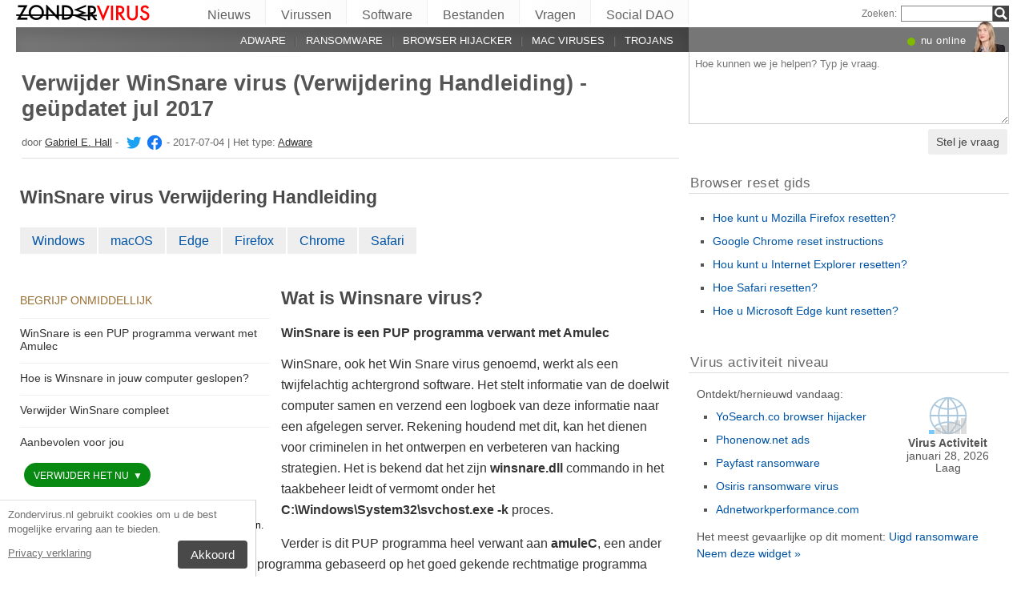

--- FILE ---
content_type: text/html; charset=UTF-8
request_url: https://zondervirus.nl/winsnare-virus/
body_size: 30722
content:
<!DOCTYPE html>
<html lang="nl" class="no-js ">
<head>
    <meta charset="UTF-8">
    <meta name="viewport" content="width=device-width">
    <title>Verwijder WinSnare virus (Verwijdering Handleiding) - geüpdatet jul 2017</title>
<meta name="description" content="WinSnare is een PUP programma verwant met Amulec. WinSnare, ook het Win Snare virus genoemd, werkt als een twijfelachtig achtergrond software. Het stelt informatie van" />
    <meta name="keywords" content="WinSnare virus,Verwijder WinSnare virus (Verwijdering Handleiding) - geüpdatet jul 2017" />
    <meta name="twitter:card" content="summary" />
    <meta name="twitter:creator" content="@GabrielMar123" /><meta name="twitter:title" content="Verwijder WinSnare virus (Verwijdering Handleiding) - geüpdatet jul 2017" />
<meta name="twitter:description" content="WinSnare is een PUP programma verwant met Amulec. WinSnare, ook het Win Snare virus genoemd, werkt als een twijfelachtig achtergrond software. Het stelt informatie van" />
<meta name="twitter:image" content="https://zondervirus.nl/wp-content/uploads/virusai/winsnare3_nl.jpg" />
<meta property="og:description" content="WinSnare is een PUP programma verwant met Amulec. WinSnare, ook het Win Snare virus genoemd, werkt als een twijfelachtig achtergrond software. Het stelt informatie van" />
<meta property="og:title" content="Verwijder WinSnare virus (Verwijdering Handleiding) - geüpdatet jul 2017" />
<meta property="og:locale" content="nl_NL" />
<meta property="og:image" content="https://zondervirus.nl/wp-content/uploads/virusai/winsnare3_nl.jpg" />
<meta property="og:image:width" content="900" /><meta property="og:image:height" content="600" /><link rel="icon" sizes="192x192" href="https://zondervirus.nl/wp-content/themes/AskIt/images/launcher-icon-4x.png">
<link rel="apple-touch-icon" href="https://zondervirus.nl/wp-content/themes/AskIt/images/launcher-icon-4x.png">
<link rel="apple-touch-startup-image" href="https://zondervirus.nl/wp-content/themes/AskIt/images/launcher-icon-4x.png">
<meta name="apple-mobile-web-app-status-bar-style" content="#FF3131">
<meta name="msapplication-square310x310logo" content="https://zondervirus.nl/wp-content/themes/AskIt/images/launcher-icon-310px.png">
<meta name="theme-color" content="#FF3131">
<meta property="og:type" content="article" />
<meta property="og:url" content="https://zondervirus.nl/winsnare-virus/" /><link rel="alternate" hreflang="nl" href="https://zondervirus.nl/winsnare-virus/"/><link rel="alternate" hreflang="en-GB" href="https://novirus.uk/winsnare/"/><link rel="alternate" hreflang="pt" href="https://semvirus.pt/virus-winsnare/"/><link rel="alternate" hreflang="da" href="https://udenvirus.dk/winsnare-virus/"/><link rel="alternate" hreflang="es" href="https://losvirus.es/virus-winsnare/"/><link rel="alternate" hreflang="fi" href="https://virukset.fi/winsnare-virus/"/><link rel="alternate" hreflang="nb" href="https://viruset.no/winsnare-virus/"/><link rel="alternate" hreflang="el" href="https://ioys.gr/%ce%b9%cf%8c%cf%82-winsnare/"/><link rel="alternate" hreflang="hu" href="https://avirus.hu/winsnare-virus/"/><link rel="alternate" hreflang="zh-Hans" href="https://wubingdu.cn/winsnare-%e7%97%85%e6%af%92/"/><link rel="alternate" hreflang="ja" href="https://uirusu.jp/winsnare-%e3%82%a6%e3%82%a3%e3%83%ab%e3%82%b9/"/><link rel="alternate" hreflang="ro" href="https://faravirus.ro/virusul-winsnare/"/><link rel="alternate" hreflang="bg" href="https://virusi.bg/%d0%b2%d0%b8%d1%80%d1%83%d1%81%d1%8a%d1%82-winsnare/"/><link rel="alternate" hreflang="fr" href="https://lesvirus.fr/le-virus-winsnare/"/><link rel="alternate" hreflang="it" href="https://senzavirus.it/il-virus-winsnare/"/><link rel="alternate" hreflang="pl" href="https://usunwirusa.pl/wirus-winsnare/"/><link rel="alternate" hreflang="de" href="https://dieviren.de/winsnare/"/><link rel="alternate" hreflang="en" href="https://www.2-spyware.com/remove-winsnare-virus.html"/><link rel="alternate" hreflang="lt" href="https://virusai.lt/winsnare-virusas/"/><link rel="alternate" type="application/rss+xml" title="RSS 2.0" href="https://zondervirus.nl/feed/" />
<meta name="Googlebot-News" content="noindex, nofollow"><script>
    var embedVars = {};
    document.documentElement.className = document.documentElement.className.replace('no-js','js');
    base_url = "https://zondervirus.nl/";
</script>
<link rel="preconnect" href="https://www.google-analytics.com" crossorigin="use-credentials">
<link rel="dns-prefetch" href="https://www.gstatic.com">
<script>
    window.cookieconsent_options = {
        "message":"Zondervirus.nl gebruikt cookies om u de best mogelijke ervaring aan te bieden.",
        "dismiss":"Akkoord",
        "learnMore":"Privacy verklaring",
        "link":"https://zondervirus.nl/privacybeleid/"
    };function setlocos(){let t=window.navigator.platform;let o="";if(/Win/.test(t)){o="win"}else if(/Mac/.test(t)){o="mac"}document.body.classList.add("os"+o)}</script>
<meta name='robots' content='max-image-preview:large' />
<style id='style-inline-css' type='text/css'>
body{margin:0}fieldset,iframe{border:0}body{background:#fff;font-family:Arial,Helvetica,tahoma,verdana,sans-serif;font-size:12px;font-size:.75rem;line-height:1.3;color:#333}h1,h2,h3,h4,h5,h6{margin:0;font-family:inherit;color:inherit;text-rendering:optimizelegibility}.h1,h1{font-size:32px;font-size:2rem;line-height:1.2}.h2,h2{font-size:24px;font-size:1.5rem;line-height:1.2}.h3,h3{font-size:21px;font-size:1.3125rem;line-height:1.3}.h4,h4{font-size:21px;font-size:1.3125rem;line-height:1.3}.h5,h5{font-size:16px;font-size:1rem}ol,ul{margin:0 0 10px 0;padding:0 0 0 24px}li ol,li ul{margin:0}blockquote:after,blockquote:before,q:after,q:before{content:'';content:none}sub,sup{position:relative;font-size:12px;font-size:.75rem}sup{top:-.5em}p{margin:16px 0}p a{line-height:1.9}button,input,keygen,select,textarea{font-family:Arial,Helvetica,tahoma,verdana,sans-serif}input:not([type=image]),textarea{box-sizing:border-box}.entry{border:#eee solid 1px;position:relative}.post-content{padding:20px}.ask_form_button,.s-button{padding:7px 9px 6px 9px;border-radius:0;margin:0;color:#fff;border:0;background:#666}.s-askit-comments-form{margin-top:35px}ol.commentlist{padding-left:0;overflow-x:scroll}.commentlist div.avatar-box{float:right;width:70px;height:108px;padding:15px 0 0 18px;position:relative}div.avatar{position:relative;margin-top:4px;height:62px}.commentlist .author_comments_num,.commentlist .no_comments,.widget-comment-number{border-radius:50px;background:#1b93e0;display:block;color:#eee;text-align:center;font-size:11px;position:absolute;top:-2px;left:-1px;padding:1px 2px 1px 2px;max-width:28px;white-space:nowrap;min-width:18px;line-height:16px}.commentlist .author_comments_num:after,.commentlist .no_comments:after,.widget-comment-number:after{content:'';height:0;border-style:solid;border-color:transparent #1b93e0 transparent transparent;position:absolute;border-width:0 10px 10px 0;top:13px;right:20%}.commentlist .no_comments,.widget-unanswered{background:#ccc;color:#444}.commentlist .no_comments:after,.widget-unanswered:after{content:'';border-color:transparent #ccc transparent transparent}.widget-etright_answer{background:#8bc34a;color:#000}.widget-etright_answer:after{content:'';border-color:transparent #8bc34a transparent transparent}.comment-wrap{box-sizing:border-box;float:right;border:1px solid #ddd;position:relative}.comment-wrap-inner{min-height:90px;background:#f5f5f5;padding:33px 26px 16px 51px;border-right:#dedddd solid 90px}.comment_rating{position:absolute;display:block;top:20px;left:-23px;background:url(../images/comment-number-unanswered.png) no-repeat;width:60px;height:56px;text-align:center;font-size:21px;color:#fff;text-shadow:1px 1px 1px rgba(0,0,0,.3);line-height:48px;font-weight:400}.comment-author{margin-bottom:29px;font-weight:700}.comment-content{font-size:14px;font-size:.875rem;line-height:1.6}.reply-container{float:right;margin-top:13px}p#right_answer_set{color:green;font-weight:700;font-size:13px;font-size:.8125rem}ul.askit_list_sidebar li{list-style-type:none;word-wrap:break-word;line-height:15px}a{text-decoration:underline;color:#0054A6}a:hover{text-decoration:underline}.widecolumn .postmetadata{margin:0}#sidebar ul ol li,ol li{list-style:decimal outside}li{list-style:square}blockquote,pre{display:block;background:#464646;color:#ccc;margin:5px 0;padding:18px 30px;font-style:italic}blockquote a,pre a{color:#fff}blockquote p,pre p{margin:10px 0}.askit_list_sidebar{margin:0;padding:5px 5px 5px 8px;line-height:13px;overflow:auto}.askit_list_sidebar>li{font-size:12px;font-size:.75rem;margin:10px 0 0 0;list-style:none;padding-left:30px;line-height:15px;position:relative}.askit_list_sidebar>li>a{font-size:14px;font-size:.875rem}.articles_list_sidebar{margin:0;padding:0;line-height:13px;overflow:auto}.articles_list_sidebar>li{font-size:12px;font-size:.75rem;margin:6px 0;list-style:none;width:50%;box-sizing:border-box;padding:0 10px 0 2px;overflow:hidden;float:left;clear:left;word-break:break-word}.articles_list_sidebar>.li_right{float:right;clear:right;padding:0 0 0 2px}.articles_list_sidebar>li>a{font-size:14px;font-size:.875rem;line-height:1.3}.sidebar_block{margin-bottom:10px;color:#555;font-size:14px;font-size:.875rem;line-height:16px}.ar_block{margin-bottom:10px;word-wrap:break-word}.ar_button_info,.ar_reco_text{color:#767575;font-style:italic;font-size:12px;font-size:.75rem}.ar_button_info{margin:0 0 10px 5px;clear:both;line-height:1.65}.ar_button_info a:hover{color:inherit;background:inherit}.downloading_text,.downloading_text a,.postmetadata,.postmetadata a{color:#767575;font-size:12px;font-size:.75rem;line-height:1.65}.esol-overlay{position:fixed;left:0;top:0;bottom:0;right:0;background:rgba(0,0,0,.8);z-index:100}.s-body{margin:0 auto;background:#fff}.s-menu{margin:0;text-decoration:none;font-size:11px}.s-menu:hover{text-decoration:underline}.s-menu-search{line-height:21px;text-align:right}.s-menu-search .s-menu-search-title{padding-right:5px}.s-menu-search .s-menu-search-title,.s-menu-search .s-menu-search-title a{color:#767676;text-decoration:none;cursor:default}.s-menu-search>#searchform{float:right}footer{clear:both}.footer{clear:both;text-align:center;font-size:9pt;line-height:18px}.footer-links{border-bottom:#eee solid 1px;line-height:2.5}.footer-links,.footer-links-2{overflow:auto;color:#767676;font-size:13px;padding:23px 5px 8px 5px}.footer-links a,.footer-links-2 a{padding:0 5px;color:#767676;text-decoration:none;white-space:nowrap}.footer-links-2{padding:4px 0 0 0;margin-bottom:6px}.footer-text{max-width:450px;margin:0 auto;padding:5px 5px 40px 5px}.footer-text>a{color:inherit}.news_post_3>.news_img_thumb{width:150px;height:85px;overflow:hidden;margin-bottom:5px;margin-top:2px;margin-right:10px;float:left;text-align:center}.click_to_ask_url{float:right;padding-bottom:10px}.widecolumn{padding-right:10px}.article_content,.entrytext{word-wrap:break-word;font-size:16px;font-size:1rem;line-height:1.65}h2{font-size:17px;font-size:1.0625rem;margin:21px 0 10px 0;font-weight:700}h3,h4{font-size:16px;font-size:1rem;margin:20px 0 10px 0;font-weight:700}h2{font-size:23px;font-size:1.4375rem;color:#494949;margin:30px 0 14px 0;font-weight:700}.article_page_numbers+h2{margin-top:8px}.alt_soft_title{color:#595d59;padding-left:4px;margin-bottom:4px;text-transform:uppercase;font-size:17px;font-size:1.0625rem}.s-mi-h{font-style:italic;color:#A7373B}.s-mi-arrow{font-style:normal;font-family:monospace;color:#444;font-size:21px;font-size:1.3125rem;line-height:12px;line-height:.75rem}.h1_id{display:inline;font-weight:700;margin-top:11px}.primary_download_action,a.support_phone_number{font-size:36px;font-size:2.25rem;color:#0ba918;text-transform:uppercase;font-weight:700;line-height:1;padding-left:2px;letter-spacing:-1px}.primary_download_button{float:left;width:224px;position:relative;background:#0a8a15;display:block;text-decoration:none;cursor:pointer;color:#fff;-webkit-border-radius:8px;-moz-border-radius:8px;border-radius:8px;font-weight:700;padding:10px 12px 8px 12px;line-height:1.1;margin:4px 0 10px 0}.primary_download_arrow{background:transparent 0 0 url([data-uri]);width:27px;height:25px;position:absolute;top:17px;right:14px;display:block}.primary_download_seal{width:85px;height:107px;position:absolute;top:-58px;right:-60px;display:block}.primary_download_seal svg{position:absolute}.seal_text{position:relative;width:100%;font-weight:400;font-size:10px;font-size:.625rem;color:#000;font-family:Tahoma,Verdana,Segoe,sans-serif;display:block;line-height:10px;line-height:.625rem;text-align:center;padding-top:22px}.seal_text::before{font-size:16px;content:'100%';display:block;height:14px;padding-top:5px;padding-left:5px;font-weight:700;color:#333}.primary_button_title{font-size:24px;font-size:1.5rem;font-weight:400;font-family:Tahoma,Verdana,Segoe,sans-serif}.primary_button_info{font-size:12px;font-size:.75rem;display:block;padding-right:24px}.download_list{overflow:auto}.s-id-rating_block{float:right;margin-top:3px}.small{font-size:12px;font-size:.75rem}.small-grey{color:#767676;font-size:12px;font-size:.75rem}.s-compatible{font-size:11px;font-size:.6875rem;color:#767676}.entrytext a:hover{background-color:#0054A6;color:#FFF}.s-menu-search-text{float:left;height:20px;line-height:21px;font-size:9.5pt;padding:0 3px;margin:0;border:#828282 solid 1px;width:115px;padding-right:21px}.cb,.cb10,.cb15,.cb2,.cb20,.cb25,.cb30,.cb35,.cb40,.cb45,.cb5,.cb50{clear:both;font-size:0;height:0}.cb2{height:2px}.cb5{height:5px}.cb10{height:10px}.cb15{height:15px}.cb20{height:20px}hr{border:0;height:0;border-top:1px solid rgba(0,0,0,.1);border-bottom:1px solid rgba(255,255,255,.3)}.click_to_ask_url,.click_to_ask_url a,.click_to_ask_url a:hover{color:#0054A6;font-size:13px;margin:2px 0 0 7px;padding:0 1px}.click_to_ask_url a:hover{background:#0054A6;color:#fff}form.subscribe .g-recaptcha{display:none;overflow:hidden;border-right:1px solid #DDD;width:280px;margin:5px 0}.colorbg-blue,.colorbg-dark,.colorbg-green,.colorbg-grey,.colorbg-grey-social,.colorbg-orange,.colorbg-red,.colorbg-silver,.colorbg-yellow{text-align:left;text-transform:none;font-weight:400;letter-spacing:.5px;line-height:11px;line-height:.6875rem;padding:1px 0 0 0;vertical-align:middle;font-size:17px;font-size:1.0625rem}.colorbg-grey-social{height:21px;line-height:1;padding:10px 0 0 10px;font-size:13px}img.flag,svg.flag{width:24px;height:16px;background:rgba(0,0,0,.1);box-shadow:1px 1px 0 0 rgba(0,0,0,.1)}.flags{margin-bottom:4px}.s-lang-link-col{float:left}.flags.s-lang-link-col-1-2,.flags.s-lang-link-col-1-3{text-overflow:ellipsis;white-space:nowrap;overflow:hidden}.ellipsis{text-overflow:ellipsis;white-space:nowrap;overflow:hidden}.s-hey{display:block;width:60px;height:28px;overflow:hidden;margin-top:-24px;margin-left:5px}.s-hey>img{border:none;display:block;margin-left:-21px;margin-top:-1px}.icon-actor-2{background-image:url([data-uri]);width:43px;height:49px}.icon-askit-count svg,.icon-comments-count svg{width:16px;height:15px}.icon-views-count>svg{width:24px;height:15px}.sidebar_download{padding:10px 0 0 0;width:300px;background:#fff;z-index:1}.voting-box{padding:13px 5px 0 5px}.voting-title{font-size:17px;line-height:1.3}.voting-submit{display:none}.voting-result{clear:both;padding:10px 0 2px 3px}.voting-result-line-box{height:3px;background:#eee;clear:both}.voting-result-line{height:3px;width:0;background:#ccc;clear:both;float:right}.voting-result-option{font-style:italic}.voting-result-count{float:right;padding-left:8px;font-size:11px}.vote_bottom_links{padding-top:10px;font-style:12px;line-height:1.5;text-align:right}.voting-error,.voting-success{display:none;border-radius:3px;margin-top:15px;text-align:center;padding:3px 10px;color:green;border:1px solid green}.voting-error{color:red;border:1px solid red}.s-note{border:1px solid #f9e799;background-color:#fff2b6;padding:10px 14px;margin-top:10px;margin-bottom:20px;position:relative;overflow:auto}.s-note .content{float:left}.s-note .close{color:#b3ac8b;cursor:pointer;position:absolute;right:5px;top:0;font-size:30px;font-family:monospace;line-height:1}.s-note .clear{clear:both}.s-left{position:relative}.win-inline{display:inline-block}.mac{display:none}.osmac .win{display:none}.osmac .mac,.osmac div.mac{display:block}.osmac .mac-inline,.osmac div.mac-inline{display:inline-block}.osmac span.mac{display:inline}.mac_only,.osmac .windows_only,.oswin .mac_only{display:block}.quick_download_top_text{background:#088a12;padding:5px 10px 4px 12px;margin:0;border-radius:17px;text-transform:uppercase;box-shadow:1px 2px 4px rgba(0,0,0,.2)}.quick_download_top_text>a,.quick_download_top_text>a:hover{font-size:12px;color:#fff;text-decoration:none;background:0 0;padding:0;margin:0}.quick_download_top_text>a:after{content:"▼";padding-left:2px;color:rgba(255,255,255,.92)}.nav-menu ul.removal_quick_menu{display:block}.removal_quick_menu{padding:0}.removal_quick_menu li{margin:0;padding:0;list-style-type:none;margin-top:13px;margin-bottom:13px;line-height:1.2}.removal_quick_menu li>a{text-decoration:none;padding:0 7px}.removal_quick_menu li>a:first-child{padding-left:0}.removal_quick_menu li.inline>a{clear:none;border-left:#849CB4 solid 1px}.removal_quick_menu li.inline>a:first-child{clear:none;border:0}.removal_quick_menu li ul{display:block!important}.removal_quick_menu li ul li{list-style-type:disc}.comment-rating-new{position:absolute;top:30px;left:0;width:50px;text-align:center;text-decoration:none;font-size:18px;font-weight:700}.comment-rating-new .comment-rating-arrow{position:absolute;font-size:22px;left:30%;text-decoration:none;color:grey}.comment-rating-new .comment-rating-arrow.like{top:-25px}.comment-rating-new .comment-rating-arrow.dislike{bottom:-25px}.cc_banner-wrapper{z-index:9001;position:relative}.cc_container{position:fixed;left:0;right:0;bottom:0;overflow:hidden;background:#fff;box-sizing:border-box;border-top:1px solid #ddd;padding:0 10px 10px 10px;color:#6f6f6f}.cc_container .cc_message{margin:9px 0 5px 0;padding:0;font-size:13px;line-height:1.4}.cc_container a,.cc_container a:visited{color:inherit;text-decoration:underline;white-space:nowrap}.cc_container .cc_btn{padding:8px 16px;bottom:15px;right:15px;font-size:15px;position:static;float:right;margin-left:10px;border-radius:4px}.cc_container .cc_btn,.cc_container .cc_btn:active,.cc_container .cc_btn:hover,.cc_container .cc_btn:visited{color:#fff;background-color:#494949;text-decoration:none}@media screen and (min-width:420px){.cc_container{width:320px;border-right:1px solid #ccc}}.videoWrapper,span.video-wrap{position:relative;padding-bottom:56.25%;height:0}.videoWrapper iframe,span.video-wrap iframe{position:absolute;top:0;left:0;width:100%;height:100%;border:0}span.video-wrap{display:block;clear:left}.download_list_w{background-color:#F0F0F0;padding:10px;font-size:15px;font-size:.9375rem;min-height:280px}.ar_title{font-size:16px;font-size:1rem;color:#333}.ar_first_block{padding-left:5px;margin-top:15px}.ar_links{color:#666;font-size:12px;font-size:.75rem}.ar_link_primary{font-size:15px;font-size:.9375rem}.ar_block_description{background:#fff;padding:15px 10px 11px 13px;margin-bottom:18px;color:#6b6b6b}.ar_block_description .ar_first_block{margin-top:13px;padding-left:0}.ar_buttons{margin-bottom:12px}.ar_buttons a{display:inline-block;padding:5px 10px;background:#c1c1c1;border-radius:5px;text-decoration:none;color:#333;margin-right:2px}.ar_buttons :first-child{background:#0a8a15;color:#fff}.ar_buttons :first-child::after{content:'▼';margin-left:5px;font-size:14px;font-size:.875rem}.thank-you-page .alt_soft_title{margin-top:30px}.thank-you-page .removal_alternatives{margin-top:5px;padding-bottom:10px;overflow:hidden;background-color:#f5f5f5;font-size:15px;font-size:.9375rem;line-height:1.1}.thank-you-page .removal_alternatives ul{padding:10px;margin:0;width:97%;height:225px}.thank-you-page .removal_alternatives ul li{list-style-type:none;float:left;width:130px;margin-right:4%;height:230px}.thank-you-page .removal_alternatives ul li div.software-logo{height:170px;width:130px;background-size:cover}.thank-you-page .removal_alternatives ul li div.software-title{height:35px}.thank-you-page{border-top:#f0f0f0 solid 12px}.thank-you-page .editors-offer{font-size:14px;font-size:.875rem;color:#767676}.thank-you-page .title-box{box-shadow:0 2em 2em -2em rgba(0,0,0,.05),0 -2em 2em -2em rgba(0,0,0,.05);margin-top:20px;padding:6px 0}.thank-you-page .download-section{box-shadow:0 3em 3em -3em rgba(0,0,0,.05),0 -3em 3em -3em rgba(0,0,0,.05);margin-top:25px;padding:30px 0 20px 0}.thank-you-page .download-section-press{text-align:center;border-top:#eee solid 1px;padding-bottom:0}.thank-you-page .download-section-press a:hover{background:inherit}.thank-you-page .download-section-press img{margin:0 20px 20px 20px}.thank-you-page p.soft-about{margin:0;color:#767676}.thank-you-page .primary_download_arrow{top:21px;right:25px}.thank-you-page .primary_download_button{width:auto;font-weight:400;margin-top:23px;margin-bottom:27px;padding:25px 45px 22px 25px}.thank-you-page .primary_download_button .primary_download_text{font-size:17px;font-size:1.0625rem;padding-right:20px;text-transform:uppercase}.thank-you-page .entrytext{max-width:930px;margin:15px auto 0 auto}.thank-you-page .entrytext h2{color:#666;font-weight:400;margin-bottom:5px;margin-top:0}.thank-you-page .entrytext p{color:#666}.thank-you-page .entrytext .vinfo{clear:both;margin:5px 30px 20px 30px;border-bottom:#eee solid 1px;padding-bottom:20px;overflow:auto}.thank-you-page .entrytext .vinfo img{float:left;width:100px;height:100px;margin:3px 25px 10px 0}.thank-you-page .entrytext .vinfo h2{margin-left:130px}.thank-you-page .entrytext .vinfo p{margin:0;margin-left:130px}.thank-you-page .vinfo:last-child{border-bottom:none}.thank-you-page .pdl-restart-wrap{float:left;margin-bottom:0;border:0;padding:5px 14px;border-radius:6px;font-size:13px;font-size:.8125rem}.thank-you-page .pdl-steps .pdl-steps-wrap{margin-bottom:30px;overflow:auto}.thank-you-page .pdl-steps .pdl-step{margin-right:15px;width:300px;float:left}.thank-you-page .pdl-steps .pdl-step .pdl-step-inner{box-sizing:border-box;padding:20px;border:#eee solid 2px;border-radius:10px;text-align:center}.thank-you-page .pdl-steps .pdl-step .pdl-step-inner .step-image{width:100%;text-align:center}.thank-you-page .pdl-steps .pdl-step .pdl-step-inner .step-image img{border-radius:5px;width:256px;height:182px}.thank-you-page .pdl-steps .pdl-step .pdl-step-inner .step-no{font-weight:700;margin-top:0}.thank-you-page .pdl-steps .pdl-step .pdl-step-inner .step-title{font-weight:700;margin-bottom:5px}.thank-you-page .pdl-steps .pdl-step .pdl-step-inner .step-text-wrap{text-align:left;padding:0 5px}.thank-you-page .pdl-steps .pdl-step .pdl-step-inner .step-desc{margin-top:5px}.thank-you-page .pdl-steps .pdl-step:last-child{margin-right:0}.db-top-block,.nav-menu{font-size:14px;font-size:.875rem;margin-bottom:10px}.db-top-block .db-top-block-search,.db-top-block .nav-menu-search,.nav-menu .db-top-block-search,.nav-menu .nav-menu-search{margin-top:0}.db-top-block .db-top-block-search .s-menu-search-text,.db-top-block .nav-menu-search .s-menu-search-text,.nav-menu .db-top-block-search .s-menu-search-text,.nav-menu .nav-menu-search .s-menu-search-text{width:100%;font-size:18px;font-size:1.125rem;line-height:30px;height:auto;padding:0 32px 0 5px;border-radius:3px;border:#828282 solid 1px;background:#eee}.db-top-block .db-top-block-search .s-menu-search-text::placeholder,.db-top-block .nav-menu-search .s-menu-search-text::placeholder,.nav-menu .db-top-block-search .s-menu-search-text::placeholder,.nav-menu .nav-menu-search .s-menu-search-text::placeholder{color:#bbb;font-size:15px;font-size:.9375rem}.db-top-block .db-top-block-search .s-menu-search-submit,.db-top-block .nav-menu-search .s-menu-search-submit,.nav-menu .db-top-block-search .s-menu-search-submit,.nav-menu .nav-menu-search .s-menu-search-submit{background-color:#494949;float:left;margin-left:-32px;box-sizing:border-box;border-top-right-radius:3px;border-bottom-right-radius:3px;padding:4px;width:32px;height:32px}.file_list_sidebar_related,.spyware_list_sidebar_related{margin:5px 0 0 0;padding:0}.file_list_sidebar_related li,.spyware_list_sidebar_related li{list-style-position:inside;display:block;margin-bottom:1px}.file_list_sidebar_related li>.article-info,.spyware_list_sidebar_related li>.article-info{border-top:rgba(0,0,0,.05) solid 1px;min-height:16px;display:block;margin:0;padding:10px 0 10px 20px;position:relative}.file_list_sidebar_related li:first-child>.article-info,.spyware_list_sidebar_related li:first-child>.article-info{border-top:none}.file_list_sidebar_related li>.article-info:before,.spyware_list_sidebar_related li>.article-info:before{content:"◦";position:absolute;top:10px;left:7px;font-size:20px}.file_list_sidebar_related li>.article-info:before{content:"•";font-size:18px;color:grey;top:5px}.file_list_sidebar_related li>.article-info .link,.spyware_list_sidebar_related li>.article-info .link{color:#303030;display:block;white-space:nowrap;overflow:hidden!important;text-overflow:ellipsis;padding-right:5px}.spyware_list_sidebar_related_footer{padding:5px 0 10px 0}.file_list_sidebar_related .article-info-element,.spyware_list_sidebar_related .article-info-element{margin:0!important;width:46px}.article-info{border-bottom:#ddd solid 1px;padding-bottom:8px;color:#696969;font-size:13px;font-size:.8125rem;margin:12px 0 5px 0}.article-info .icon{display:inline-block;vertical-align:-3px}.article-info>.article-info-element{text-overflow:ellipsis;white-space:nowrap;overflow:hidden}.article-info>.article-info-element.right{float:right}.article-info>.article-info-element.left{float:left;margin-right:12px}.article-info .icon-comments-count-color{color:#d2161c;font-weight:700}.article-info .icon-askit-count-color{color:#20761e;font-weight:700}.article-info .icon-views-count-color{color:#666;font-weight:700}.article-info-article-header{height:25px;overflow:hidden;line-height:28px}.article-info-article-header a{color:#333}.custom_block_display blockquote,.custom_block_display ol,.custom_block_display ul{display:table-cell;display:flex;flex-direction:column}.article_page_numbers{padding-top:3px;font-size:12px;font-size:.75rem}.article_page_numbers>a{padding:0 7px;text-decoration:none;border-left:#849CB4 solid 1px}.article_page_numbers>a:first-child{border-left:0;margin-left:-7px}.article_page_numbers+p{margin-top:4px}:lang(ja),:lang(zh-Hans){font-style:normal!important;letter-spacing:.5px}.author-image-block{float:left;padding-right:20px}.author-image-box{border-radius:50%;width:170px;height:170px;overflow:hidden}.author-image-box>img{height:170px;max-width:none}.article_content{word-wrap:break-word}.article_content table{width:100%}.article_content table tr:nth-child(odd){background:#eee}.article_content table th{text-align:left}.article_content table td,.article_content table th{padding:6px 10px}.article_content li>img{margin:10px auto;display:block}.simple_page_header{padding:8px 12px 0 7px;overflow:auto}.simple_page_header .h1,.simple_page_header h1{text-transform:uppercase}.simple_page_header .h1,.simple_page_header .h1_id,.simple_page_header h1{margin-top:15px;margin-bottom:6px;color:#555}.simple_page_header .h1_id{font-weight:700;margin-top:15px;text-transform:none}.simple_page_header .s-social-buttons-block{margin:10px 0 3px 0;height:29px;overflow:hidden}.simple_page_header .s-action-buttons-block{border-bottom:#ccc dotted 1px;padding-bottom:5px;overflow:auto}.simple_page_header .s-action-buttons-block .s-action-button{float:left}.simple_page_header .s-action-buttons-block .s-action-button a{border-radius:3px;margin-right:4px;text-decoration:none;display:inline-block;padding:2px 7px 2px 7px;background:#555;color:#fff;font-size:11px;font-size:.6875rem;text-transform:uppercase}.simple_page_header .s-action-buttons-block .s-action-button a.red{background:#900}.askit-form-header{position:relative}.ask_form_button{float:right}.ask_question_form{background:#fff;padding:0;color:#ccc}.ask_question_form>.ask_box>textarea{font-size:13px;font-size:.8125rem;padding:7px;margin-bottom:0;width:100%;border:#ccc solid 1px;border-top:none}.ask_question_form>.ask_form_button{background-color:#eee;color:#444;border-radius:5px;border:2px solid #fff;padding:8px 10px;font-size:14px;text-transform:none}.ask_question_form>.ask_form_button:hover{cursor:pointer}.now-online{margin-right:54px;float:right}.now-online-actor{position:absolute;height:39px;top:-8px;right:5px}.s-page-top .ask_form_button{float:none}.s-page-top .ask_question_form>.ask_box>textarea{font-size:15px;font-size:.9375rem;padding:10px;padding-bottom:50px}.widget-download-action{margin:13px 0 20px 0}.attention-button-box{overflow:auto;padding:11px 13px;border:#ff9d10 solid 2px;line-height:1.5}.attention-button-box .osmac .mac{display:inline}.attention-button-box .attention-button{text-transform:uppercase}.attention-button-box .attention-button a,.attention-button-box .attention-button a:hover{font-size:17px;font-size:1.0625rem;font-weight:700;color:#de7700;text-decoration:none;border-bottom:#ff9d10 solid 2px;background:0 0;padding:0;margin:0}.attention-button-box .attention-button:before{content:"▼";padding-left:2px;color:#ff9d10}.attention-button-box-green{overflow:auto;font-size:13px;font-size:.8125rem;color:#666}.attention-button-box-green .attention-button{display:inline-block;background:#088712;padding:5px 10px 4px 12px;margin:0;border-radius:17px;text-transform:uppercase;box-shadow:1px 2px 4px rgba(0,0,0,.2)}.attention-button-box-green .attention-button a,.attention-button-box-green .attention-button a:hover{font-size:12px;font-size:.75rem;color:#fff;text-decoration:none;background:0 0;padding:0;margin:0}.attention-button-box-green .attention-button:after{content:"▼";padding-left:2px;color:#fff}.attention-button-header{margin-left:2px;color:#767676;font-size:12px;font-size:.75rem}.attention-button-header a{color:#111}.attention-button-box-note{margin-top:5px;margin-left:2px;line-height:1.4;color:#333;font-size:13px;font-size:.8125rem}.attention-button-box-note a{color:#111}.osmac .attention-button .mac,.osmac .attention-button-box-note .mac{display:inline}.osmac .attention-button-box-green-note .mac,.osmac .attention-button-green .mac{display:inline-block}.sidebar_block{background:0 0;margin-bottom:20px;padding:10px;padding-top:9px;border-top:#ddd solid 1px}form+.sidebar_block{border-top:none}.author-about-donate{border:#eee solid 1px;padding:20px;overflow:auto}.author-about-donate form{float:right}.author-about-donate>.author-image-block .author-image-box{width:150px;height:150px;margin-bottom:30px}.author-about-donate>.author-image-block .author-image-box>img{margin:0;width:150px;height:150px}.cite-link,.cite-link-back{text-decoration:none}.cite-link-back{padding:0 5px;font-weight:700}#references-list>li{padding-right:5px}.articles_list_sidebar_related{margin:0;padding:15px 8px 0 8px}.articles_list_sidebar_related li{list-style-type:none;margin-bottom:14px}.articles_list_sidebar_related .aritcles-list a.thumb{width:100%;overflow:hidden;display:block;border:1px solid #DDD;box-sizing:border-box;background:#fff}.articles_list_sidebar_related .aritcles-list a.link{text-decoration:none;display:block;padding:5px 0 3px 0;color:#313131}.articles_list_sidebar_related .aritcles-list span.date{font-size:12px;font-size:.75rem}.articles_list_sidebar_related .aritcles-list a.thumb img{width:100%;height:auto}.s-comments li{list-style:none}.s-comments li .comment_author_name{font-weight:700;color:#656c7a;font-size:13px}.s-comments li .comment_date{color:#656c7a;font-size:12px}.s-comments li .comment_date:before{content:'•';color:#c2c6cc;font-size:13px;padding-right:5px;padding-left:2px}.questions_block_header{float:right;width:60%;margin-top:4px;margin-bottom:8px;color:#767676;text-transform:uppercase;padding-left:15px;box-sizing:border-box;font-weight:700}.entrytext ul.questions_block,.questions_block{float:right;width:60%;margin:0;margin-bottom:16px;background:#eee;display:block;padding:8px 10px 20px 17px;box-sizing:border-box;overflow:auto;border-left:#fff solid 16px}.image_box{display:inline-block}.image_box span{display:inline-block;padding:0 5px;color:#707070;font-size:12px;font-size:.75rem}.quick-button-box{margin-bottom:25px}.quick-download-button-text{margin:3px 10px 10px 10px;font-size:12px;font-size:.75rem}.ui-box{margin-top:5px;background:0 0;color:#333}.ui-box a{color:inherit}.ui-box>.ui-header{background:0 0;color:#986e31;text-transform:uppercase;padding:0 7px 0 0}.ui-box>.ui-content{padding:0;border-radius:5px;background:0 0}.ui-box>.ui-content ul{display:block}.ui-box>.ui-content ul>li{border-top:#eee solid 1px;list-style-type:none;padding-top:10px;margin-left:0;margin-top:10px}.ui-box>.ui-content ul>li ul{margin-left:15px}.ui-box>.ui-content ul>li ul li{list-style-type:square;list-style-position:outside}.ui-box li a{text-decoration:none}.ui-box+.s-social-block-buttons{margin-top:10px;min-height:35px}.ui-box .quick-download-button-text{margin:0;color:#000}.ui-box .quick-download-button-text>a{color:#000}.ui-box .attention-button{box-shadow:1px 2px 0 #fff}.ui-box .quick_download_top_text{box-shadow:1px 2px 0 #fff;margin-bottom:20px!important}.ui-box .quick_download_top_text a{color:#fff}ul.removal_quick_menu li{margin-left:16px;list-style-type:circle}.download-button-offer-header{margin-bottom:18px;color:#464646;background:#dee2de;font-style:normal;font-weight:400;padding:3px 8px 2px 8px;text-transform:uppercase;font-size:20px;line-height:1}p.note{font-size:85%;background:#fffce2;padding:20px}ul.page-links li{list-style:circle;margin:4px 0}ul.page-links li a{text-decoration:none}.qdb-pos{float:left;margin:5px 10px 10px 5px}.fixedtop{position:fixed;top:0}img.gimg,span.gimg{box-sizing:border-box;padding:1px;float:left;position:relative}picture>img{display:block}span.gimg>img{display:block}span.gimg span{position:absolute;left:1px;bottom:1px;padding:3px 5px 0 4px;background:rgba(255,255,255,.75);color:#000;border-top-right-radius:3px;line-height:1.3}.h{margin:35px 0 15px 0}.svg-icon{display:inline-block;background-size:contain}.author-sni>svg,.author-social-icon,.footer-sni>svg,.footer-social-icon{margin:0 0 -7px 4px;width:22px;height:22px}.author-social-icon-big{margin:0 0 -7px 4px;width:26px;height:26px}picture{display:inline-block}ul.links li{list-style:disc;line-height:1.9}.colorbg-grey-social{background:#767676;color:#fff}.colorbg-blue,.colorbg-dark,.colorbg-green,.colorbg-grey,.colorbg-orange,.colorbg-red,.colorbg-yellow{line-height:1;padding:4px 0 4px 2px;margin-top:21px}.colorbg-grey{color:#666}.colorbg-red{color:#666}.colorbg-green{color:#088712}.colorbg-blue{color:#246FA3}.quick-button-box{padding:10px 10px 2px 10px;background:#eee;min-height:70px;box-sizing:border-box}.step-menu{margin-left:0;padding-left:0;font-weight:700}.step-menu>li{list-style:none;margin:5px 0}.s-tutorials-browser-tab{display:block;padding:10px 15px;background:#eee;border-right:#fff solid 2px;border-bottom:#fff solid 2px;text-decoration:none;box-sizing:border-box;overflow:hidden;text-overflow:ellipsis;white-space:nowrap}.s-tutorials-browser-tab-current,.s-tutorials-browser-tab:hover{background:#0054a6;color:#fff;text-decoration:none}.s-manual-tutorial{margin-top:30px;color:#000}.s-manual-tutorial h3{font-size:23px;font-size:1.4375rem;margin:30px 0 14px 0;font-weight:700}.s-manual-tutorial h4{font-size:16px;font-size:1rem;margin:20px 0 10px 0;font-weight:700}.s-manual-tutorial>h3+h4{margin-top:20px}.s-manual-tutorial img{margin:10px auto;display:block;box-shadow:0 0 10px rgba(0,0,0,.2)}.s-manual-tutorial>.s-header-manual+h3{margin-top:7px}.s-manual-tutorial ol{margin-top:20px}.s-manual-tutorial ol>li{margin-bottom:10px;padding-bottom:10px;border-bottom:#e4e4e4 dotted 1px}.s-manual-tutorial ol>li>strong{color:#222}.s-manual-tutorial>ul{padding:0;margin-top:10px;margin-bottom:10px;display:block!important}.s-manual-tutorial>ul>li+li{margin-top:5px}.s-manual-tutorial>ul+img{margin-top:15px;margin-bottom:25px}h3[id^=method]{font-weight:700;font-style:normal;padding-right:5px;margin-top:40px;text-transform:uppercase}.entrytext ol,.entrytext ul,.s-manual-tutorial ol,.s-manual-tutorial ul{padding:0}.entrytext ol li,.entrytext ul li,.s-manual-tutorial ol li,.s-manual-tutorial ul li{list-style-position:inside}.Virus_Activity_Widget li{margin:13px 0}.sidebar-reset-articles{margin:5px;padding-left:6px}.sidebar-reset-articles>li{list-style:squere;margin:13px 0 13px 9px}.sidebar-reset-articles>li>a{line-height:1}.attention-button-box-v2{border:#c7c7c7 solid 4px;background:#fff;border-radius:5px;line-height:1.4}.attention-button-box-v2 .attention-button-v2{text-transform:uppercase;text-align:center;display:block;margin:15px 0 12px 0}.attention-button-box-v2 .attention-button-v2 a,.attention-button-box-v2 .attention-button-v2 a:hover{font-size:14px;font-size:.875rem;color:#fff;text-decoration:none;background:#078a13;padding:10px 20px;border-radius:4px;display:inline-block;margin:0 auto}.osmac .attention-button .mac,.osmac .attention-button-box-note .mac{display:inline}.osmac .s-tb-t-mac-os-x,.oswin .s-tb-t-windows{background:#0054a6;color:#fff;text-decoration:none}.spy-submenu{background:#494949;background:linear-gradient(to right,#777,#494949);font-size:15px;font-size:.9375rem;padding:5px 0}.spy-submenu .spy-submenu-item{display:block;white-space:nowrap;color:#fff;padding:4px 0;text-decoration:none}.tbv{border-collapse:collapse;font-size:90%}.tbv td,.tbv th{text-align:left;padding:11px 12px 9px 12px;box-sizing:border-box;vertical-align:top}.tbv td a,.tbv td a:hover,.tbv th a,.tbv th a:hover{padding:2px 3px}.tbv td,.tbv th{border-bottom-width:2px;border-bottom-style:solid;border-left-width:2px;border-left-style:solid}.tbv td:nth-child(2){border-left:none}.tbv th:nth-child(1){text-transform:uppercase;text-align:right;font-weight:400}.tbv td:nth-child(1),.tbv th:nth-child(1){width:30%;border-left:none}.tbv tr:last-child td,.tbv tr:last-child th{border-bottom:none}.tbh{border-collapse:collapse;font-size:90%}.tbh td,.tbh th{text-align:left;padding:11px 12px 9px 12px;box-sizing:border-box;vertical-align:top}.tbh td a,.tbh td a:hover,.tbh th a,.tbh th a:hover{padding:2px 3px}.tbh td,.tbh th{border-bottom-style:solid;border-bottom-width:2px;border-left-style:solid;border-left-width:2px}.tbh tr:first-child td,.tbh tr:first-child th{width:33%;border-bottom:none}.tbh tr:first-child th{text-transform:uppercase;font-weight:400}.tbh tr:first-child td:first-child,.tbh tr:first-child th:first-child{border-left:none}.tbh td:first-child,.tbh th:first-child{border-left:none}.tbh tr:last-child td,.tbh tr:last-child th{border-bottom:none}.quick-download-button-text,.quick-download-button-text a{color:#666}.ui-box li a.quick_menu_action{text-decoration:underline;color:#b3d6f1}.s-body{width:100%;min-width:320px;min-width:20rem}.s-header{margin:0 auto;overflow:auto;background:#fff}.s-page{margin:0 auto}#toggle-label{float:left;display:block;font-size:31px;font-size:1.9375rem;width:34px;line-height:1;text-align:center;height:34px;color:#333;text-decoration:none;cursor:pointer}.m-menu #toggle-label{background:#494949;color:#ccc}.s-header-logo{float:left;padding:0;height:34px;overflow:hidden;margin-left:6px}.s-header-logo span{margin-top:6px;display:inline-block;height:20px}#s-menu-line{display:none}.m-menu #s-menu-line{display:block}.s-menu-line{clear:both;font-size:0;overflow:hidden}.s-menu-line:lang(ja),.s-menu-line:lang(zh-Hans){line-height:inherit;height:auto}.s-menu{font-size:18px;font-size:1.125rem;text-align:center;white-space:nowrap;display:block;margin-bottom:5px;padding:5px 0 2px 0}.s-menu:lang(ja){font-size:18px;font-size:1.125rem}.s-menu:lang(zh-Hans){font-size:22px;font-size:1.375rem}.s-menu:hover{text-decoration:none}.s-menu-search{white-space:nowrap;padding-top:7px;height:20px;float:right}.s-left{padding-bottom:15px}.s-right{position:relative}.h1_id{line-height:1.2}.h1_id,.h1_news{font-size:21px;font-size:1.3125rem;display:block}.sidebar_social{overflow:auto}.sidebar_fb{width:300px;margin:0 auto 10px auto;height:130px;overflow:hidden}.sidebar_g{width:300px;margin:0 auto}#disqus_thread,.widecolumn{padding:0 10px}.entrytext_page{padding:0 10px}.comment-respond{padding:0 10px}.comment-wrap{width:100%}ul.children{padding:0}.depth-2 .comment-wrap{width:95%}.depth-3 .comment-wrap{width:90%}.s-lang-link-col-1-0,.s-lang-link-col-1-1{width:100%;line-height:1.4;margin-bottom:10px}.sidebar_download_inner{display:none}.ask_question_form .ask_box{width:100%}.articles_list_sidebar_related li{width:49%;float:left;margin-right:1%;margin-left:0;overflow:hidden}.articles_list_sidebar_related li:nth-child(odd){clear:left}.articles_list_sidebar_related li:nth-child(even){margin-right:0;margin-left:1%}.simple_page_header h1{font-size:20px;font-size:1.25rem}.simple_page_header .h1_id{font-size:21px;font-size:1.3125rem}.articles_list_sidebar_related .aritcles-list a.thumb{height:120px}.table-block{overflow-x:scroll;overflow-y:hidden}.article_content embed,.article_content img,.article_content object,.article_content video,.entrytext embed,.entrytext img,.entrytext object,.entrytext video{max-width:100%}.article_content img,.entrytext img{height:auto}.s-menu-line{background:#494949}.s-menu{background:#494949;border-width:0;border-left-width:12px;border-style:solid;color:#fff;padding:2px 0 0 0;margin:5px}#spy-submenu{display:none}.m-menu #spy-submenu{display:block}.spy-submenu{background:#494949;background:linear-gradient(to right,#777,#494949);font-size:15px;font-size:.9375rem}.spy-submenu .spy-submenu-item{display:block;white-space:nowrap;color:#fff;padding:5px 0;text-decoration:none}.sidebar_download{display:none}.spy-submenu{text-align:center}.widget-download-action{display:none}.s-tutorials-browser-tab{float:left;width:33.3%}@media screen and (min-width:480px){.s-header{padding:0;overflow:auto}.s-menu-search{float:right;width:215px;margin:0;height:20px}.s-menu-search>#searchform{float:right;margin-left:0}.news_post_2inrow>h2,.news_post_3inrow>h2,.news_post_3inrow_wide>h2,.news_post_4inrow_wide>h2{display:inline}.news_post_1>.entry_news{padding-top:5px}.news_post_2inrow>.entry_news,.news_post_3inrow>.entry_news,.news_post_3inrow_wide>.entry_news,.news_post_4inrow_wide>.entry_news{padding-top:5px}.sidebar_fb{width:400px;margin:0 0 10px 0}.sidebar_g{width:400px;margin:0}.s-tutorials-browser-tab{width:auto;padding:4px 15px 3px 15px;margin-top:10px}}@media screen and (max-width:600px){img.gimg,span.gimg{width:100%!important}img.gimg img,span.gimg img{min-width:100%}}@media screen and (min-width:600px){.s-body{min-width:600px;min-width:37.5rem;max-width:620px;max-width:38.75rem}.s-header{padding:0;overflow:auto;width:600px;width:37.5rem}.s-page{width:600px;width:37.5rem}#toggle-label{display:none}.s-header-logo{margin-left:0}#s-menu-line,.m-menu #s-menu-line{display:block}.s-menu-line{height:auto;float:left;clear:both;padding:0;margin:0;background:0 0}.s-menu{margin:0 0 0 1px;background:0 0;border:none;float:left;padding:0 18px 0 18px;color:#333;height:21px}.s-menu-silver{clear:none}.s-menu-search{width:250px}.s-menu-search>#searchform{float:right;margin-left:0}.h1_id,.h1_news{font-size:27px;font-size:1.6875rem;font-weight:700}.sidebar_fb{width:280px;float:left}.sidebar_g{width:300px;margin:0;float:left}.download_list{width:260px;float:left}.primary_download{width:267px;float:left;margin-right:50px}.simple_page_header .h1,.simple_page_header h1{font-size:27px;font-size:1.6875rem}.simple_page_header .h1_id{font-size:27px;font-size:1.6875rem}.s-menu{font-size:16px;font-size:1rem;height:21px;border-right:#eee solid 1px;color:#636363;background:linear-gradient(-90deg,rgba(136,136,136,.03),transparent)}#spy-submenu,.m-menu #spy-submenu{display:block}.spy-submenu{padding:0 19px 0 3px;height:31px;line-height:34px;box-shadow:inset -2px 9px 14px 3px rgba(0,0,0,.1);font-size:13px;font-size:.8125rem;overflow:hidden;text-align:left}.spy-submenu .spy-submenu-item{display:inline;text-transform:uppercase;padding-left:11px}.spy-submenu .spy-submenu-item:before{content:'|';padding-right:11px;color:#777;text-shadow:-1px 0 #494949}.spy-submenu .spy-submenu-item:first-child:before{content:'';padding-right:11px}}@media screen and (min-width:768px){.s-body{min-width:768px;min-width:48rem;max-width:788px;max-width:49.25rem}.s-header{width:768px;width:48rem}.s-page{width:768px;width:48rem}.sidebar_fb{width:50%}.sidebar_g{width:50%;margin:0;float:right}.download_list{width:430px}.s-lang-link-col-1-3{width:33.3%}.s-lang-link-col-1-2{width:50%}.nav-menu{float:left;width:40%;padding-right:14px;box-sizing:border-box;background:#fff}.article_content .img-first,.article_content .img-first-box,.article_content .img-first-picture,.entrytext .img-first,.entrytext .img-first-box,.entrytext .img-first-picture{max-width:400px;margin-bottom:15px}.article_content .img-first-box .img-first,.article_content .img-first-box .img-first-picture,.article_content .img-first-picture .img-first,.entrytext .img-first-box .img-first,.entrytext .img-first-box .img-first-picture,.entrytext .img-first-picture .img-first{max-width:100%;margin-bottom:0}img.slide-download-product-image{margin-top:30px;max-height:250px}img.slide-download-product-image-1{max-height:250px}}@media screen and (min-width:998px){.s-body{min-width:998px;min-width:62.375rem;max-width:1018px;max-width:63.625rem}.s-header{width:998px;width:62.375rem}.s-page{width:998px;width:62.375rem}.s-header-logo{max-width:190px}.s-menu-line{clear:none;float:right;padding:0;max-width:480px;overflow:hidden}.s-menu{padding:9px 18px 0 18px}.s-menu:lang(ja){padding:14px 10px 0 10px}.s-menu:lang(zh-Hans){padding:5px 18px 0 18px}.s-menu-color{font-size:6px;font-size:.375rem;padding-left:64px;height:19px}.s-menu-search{width:300px;float:right;height:20px}.s-left{width:698px;width:43.625rem;float:left}.s-right{width:300px;width:18.75rem;float:right;padding:0}.news_post_1{float:left;width:300px}.news_thumb_medium_w{width:300px}.news_post_2inrow,.news_post_3inrow_wide{width:328px}.news_post_2inrow>.index_news_img,.news_post_3inrow_wide>.index_news_img{height:180.4px}.news_post_2inrow>h2,.news_post_3inrow_wide>h2{font-size:21px;font-size:1.3125rem}.news_post_3inrow,.news_post_4inrow_wide{width:213px}.news_post_3inrow>.index_news_img,.news_post_4inrow_wide>.index_news_img{height:117.15px}.news_post_3inrow>h2,.news_post_4inrow_wide>h2{font-size:18px;font-size:1.125rem}.bg-header-featured{width:329px}.news_post_2{float:left;width:310px}.news-list-common{padding-right:10px}.news-featured{width:226px}.sidebar_fb{width:300px;margin:0 auto 10px auto;float:none}.sidebar_g{width:300px;margin:0 auto;float:none}#disqus_thread,.widecolumn{padding:0 20px 0 5px}#disqus_thread{min-height:800px}.comment-respond{padding:0 15px 0 5px}.download_list{width:355px}.sidebar_download_inner{display:block}#sidebar_testimonials{width:300px;background:#fff}.sidebar_download{display:block}.sidebar_download #main_video{width:300px;height:169px}.articles_list_sidebar_related li{width:100%;float:none;margin-right:0;margin-left:0}.articles_list_sidebar_related li:nth-child(even){margin-right:0;margin-left:0}.sidebar_block a{text-decoration:none}.spy-submenu{text-align:right}.widget-download-action{display:block}.s-menu-line{height:34px}.voting-box{margin-bottom:0}}@media screen and (min-width:1260px){.s-body{min-width:1240px;min-width:77.5rem;max-width:1260px;max-width:78.75rem}.s-header{width:1240px;width:77.5rem}.s-page{width:1240px;width:77.5rem}.s-left{width:840px;width:52.5rem}.s-right{width:400px;width:25rem}.s-menu-search{width:400px;width:25rem}.s-menu-line{max-width:640px}#sidebar_testimonials{width:400px}.sidebar_download{width:400px}.sidebar_download #main_video{width:400px;height:225px}.sidebar_fb{width:400px}.sidebar_g{width:400px}.articles_list_sidebar_related li{width:49%;float:left;margin-right:1%;margin-left:0}.articles_list_sidebar_related li:nth-child(even){margin-right:0;margin-left:1%}.articles_list_sidebar_related .aritcles-list a.thumb{height:90px}.sidebar_fb{width:400px;margin:0 auto 10px auto;float:none}.sidebar_g{width:400px;margin:0 auto;float:none}.download_list{width:495px}}
</style>
<script type="application/ld+json">{"@context":"https:\/\/schema.org","@type":"Article","datePublished":"2017-07-04T10:41:48+02:00","dateModified":"2017-07-04T10:41:48+02:00","headline":"Verwijder WinSnare virus (Verwijdering Handleiding) - ge\u00fcpdatet jul 2017","image":"https:\/\/zondervirus.nl\/wp-content\/uploads\/virusai\/winsnare3_nl-300x200.jpg","mainEntityOfPage":{"@type":"WebPage","@id":"https:\/\/zondervirus.nl\/winsnare-virus\/"},"author":{"@type":"Person","name":"Gabriel E. Hall"},"publisher":{"@type":"Organization","name":"zondervirus.nl","logo":"https:\/\/zondervirus.nl\/wp-content\/themes\/AskIt\/images\/launcher-icon-4x.png"}}</script><link rel="canonical" href="https://zondervirus.nl/winsnare-virus/" />    <link rel='preload' id='style_2s-css' href='https://zondervirus.nl/wp-content/themes/AskIt/css/style_2s.min.css?ver=1713949861' as="style" onload="this.onload=null;this.rel='stylesheet'" media='all' />
    <noscript><link rel='stylesheet' id='style_2s-css-ns'  href='https://zondervirus.nl/wp-content/themes/AskIt/css/style_2s.min.css?ver=1713949861' property="stylesheet" media='all' /></noscript>
    </head>
<body data-flag="nl">
<div id="fb-root"></div>
<script async defer crossorigin="anonymous" src="https://connect.facebook.net/nl_NL/sdk.js#xfbml=1&version=v19.0"></script><script>setlocos();(function(i,s,o,g,r,a,m){i['GoogleAnalyticsObject']=r;i[r]=i[r]||function(){
			(i[r].q=i[r].q||[]).push(arguments)},i[r].l=1*new Date();a=s.createElement(o),
		m=s.getElementsByTagName(o)[0];a.async=1;a.src=g;m.parentNode.insertBefore(a,m)
	})(window,document,'script','https://www.google-analytics.com/analytics.js','ga');
	ga('create', 'UA-67467569-3', 'auto');
	ga('send', 'pageview');
    </script>
<div class="s-body">
<div class="s-header"><span id="toggle-label" onclick="togglemenu()">&#9776;</span>
    <header>
<div class="s-header-logo" ><a href="https://zondervirus.nl/"><span style="margin-top: 6px;display: inline-block; background:url(https://zondervirus.nl/wp-content/themes/AskIt/langs/zondervirus.nl/logo2x.png) no-repeat; background-size:170px 20px;height:20px;width:170px" title="zondervirus.nl"></span></a></div><div class="s-menu-search">
            <label for="s" class="s-menu-search-title">
                Zoeken:
            </label>

			<form method="get" id="searchform" action="https://zondervirus.nl/">
				<input id="s" name="s" value="" type="text" class="s-menu-search-text" />
                <label>
				    <input title="Search" name="submit" id="searchsubmit" value="&nbsp;" style="display: none" type="submit" />
                    <svg xmlns="http://www.w3.org/2000/svg" style="background:#434343;padding:2px" width="16" height="16" viewBox="0 0 24 24"><path fill="#fff" d="M23.82 20.88l-6.35-6.35A9.48 9.48 0 100 9.47a9.48 9.48 0 0014.3 8.13l6.4 6.4 3.12-3.12zM3.52 9.47a5.95 5.95 0 1111.9.02 5.95 5.95 0 01-11.9-.02z"/></svg>
                </label>
			</form>
		</div><nav>
  <div class="s-menu-line" id="s-menu-line">
		<a class="s-menu s-menu-red" href="https://zondervirus.nl/">Nieuws</a>
                <a class="s-menu s-menu-silver" href="https://zondervirus.nl/computer-virussen-en-malware/">Virussen</a>
		<a class="s-menu s-menu-green" href="https://zondervirus.nl/almanak-van-beveiliging-software/">Software</a>
		<a class="s-menu s-menu-blue" href="https://zondervirus.nl/category/bestanden/">Bestanden</a>
		<a class="s-menu s-menu-gold" href="https://zondervirus.nl/vraag-ons/">Vragen</a>
		<a class="s-menu s-menu-gold" rel="nofollow" href="https://77.lt/">Social DAO</a>
        </div>
        </nav></header></div>

<div class="s-page"><div class="s-page-top"></div>
<div class="s-left">
        <div class="spy-submenu" id="spy-submenu">
            <a class="spy-submenu-item" href="https://zondervirus.nl/adware/">Adware</a><a class="spy-submenu-item" href="https://zondervirus.nl/ransomware/">Ransomware</a><a class="spy-submenu-item" href="https://zondervirus.nl/browser-hijacker/">Browser hijacker</a><a class="spy-submenu-item" href="https://zondervirus.nl/virussen/">Mac viruses</a><a class="spy-submenu-item" href="https://zondervirus.nl/trojans/">Trojans</a>        </div>
        <article>
    <header>
        <div class="simple_page_header header_color"><h1 class="h1_id">Verwijder WinSnare virus (Verwijdering Handleiding) - geüpdatet jul 2017</h1>
        <div class="article-info article-info-article-header">
        <div class="article-info-element">                <span class="p-title">door <a href="https://zondervirus.nl/gabriel-e-hall/">Gabriel E. Hall</a></span> -


        <a class="author-sni" rel="noopener nofollow" title="Gabriel E. Hall" onclick="openinwindow('https://twitter.com/GabrielMar123'); return false;" href="https://twitter.com/GabrielMar123" target="_blank"><svg width="24" height="24" viewBox="0 0 24 24" version="1.1" xmlns="http://www.w3.org/2000/svg"><path style="fill:#1DA1F2;" d="M22.23,5.924c-0.736,0.326-1.527,0.547-2.357,0.646c0.847-0.508,1.498-1.312,1.804-2.27 c-0.793,0.47-1.671,0.812-2.606,0.996C18.324,4.498,17.257,4,16.077,4c-2.266,0-4.103,1.837-4.103,4.103 c0,0.322,0.036,0.635,0.106,0.935C8.67,8.867,5.647,7.234,3.623,4.751C3.27,5.357,3.067,6.062,3.067,6.814 c0,1.424,0.724,2.679,1.825,3.415c-0.673-0.021-1.305-0.206-1.859-0.513c0,0.017,0,0.034,0,0.052c0,1.988,1.414,3.647,3.292,4.023 c-0.344,0.094-0.707,0.144-1.081,0.144c-0.264,0-0.521-0.026-0.772-0.074c0.522,1.63,2.038,2.816,3.833,2.85 c-1.404,1.1-3.174,1.756-5.096,1.756c-0.331,0-0.658-0.019-0.979-0.057c1.816,1.164,3.973,1.843,6.29,1.843 c7.547,0,11.675-6.252,11.675-11.675c0-0.178-0.004-0.355-0.012-0.531C20.985,7.47,21.68,6.747,22.23,5.924z"></path></svg></a><a class="author-sni" rel="noopener nofollow" title="Gabriel E. Hall" onclick="openinwindow('https://www.facebook.com/people/Gabriel-E-Hall/100002961101672'); return false;" href="https://www.facebook.com/people/Gabriel-E-Hall/100002961101672" target="_blank"><svg width="24" height="24" viewBox="0 0 24 24" version="1.1" xmlns="http://www.w3.org/2000/svg"><path style="fill:#1877F2;" d="M12 2C6.5 2 2 6.5 2 12c0 5 3.7 9.1 8.4 9.9v-7H7.9V12h2.5V9.8c0-2.5 1.5-3.9 3.8-3.9 1.1 0 2.2.2 2.2.2v2.5h-1.3c-1.2 0-1.6.8-1.6 1.6V12h2.8l-.4 2.9h-2.3v7C18.3 21.1 22 17 22 12c0-5.5-4.5-10-10-10z"></path></svg></a> -      <time datetime="2017-07-04T10:41:48+01:00">2017-07-04</time> | Het type: <a href="https://zondervirus.nl/adware/">Adware</a></div>
        </div>
    </div>
</header>

<div id="content" class="widecolumn">
<div id="post-6635">
<div class="entrytext custom_block_display">

<aside>
</aside>
<h2>WinSnare virus Verwijdering Handleiding</h2><div><a href="#windows" class="s-tutorials-browser-tab s-tb-t-windows">Windows</a><a href="#mac-os-x" class="s-tutorials-browser-tab s-tb-t-mac-os-x">macOS</a><a href="#microsoft-edge" class="s-tutorials-browser-tab s-tb-t-microsoft-edge">Edge</a><a href="#mozilla-firefox" class="s-tutorials-browser-tab s-tb-t-mozilla-firefox">Firefox</a><a href="#google-chrome" class="s-tutorials-browser-tab s-tb-t-google-chrome">Chrome</a><a href="#safari" class="s-tutorials-browser-tab s-tb-t-safari">Safari</a></div><div class="cb" style="margin-bottom: 40px;"></div><aside>
        <div class="nav-menu">
            <div class="ui-box">
                <div class="ui-header">Begrijp onmiddellijk</div>
                <div class="ui-content">
                    <ul class='removal_quick_menu' >
        <li><a             href='#qm-h2-1'>
                WinSnare is een PUP programma verwant met Amulec</a>
        </li><li><a             href='#qm-h2-2'>
                Hoe is Winsnare in jouw computer geslopen?</a>
        </li><li><a             href='#qm-h2-3'>
                Verwijder WinSnare compleet</a>
        </li><li><a             href='https://zondervirus.nl/winsnare-virus/#prevention'>
                Aanbevolen voor jou</a>
        </li>    </ul>                    <div class="win">
    <div class="click_to_ask_url quick_download_top_text" style="float:left;display:inline-block;margin:5px 10px 10px 5px">
        <a
            class="ga-download" data-click="quick-menu remove-it-now win" data-page="winsnare-virus"
            href="https://zondervirus.nl/download/fortect">
            Verwijder het nu        </a>
    </div>
    <div class="quick-download-button-text" style="clear:left;">Gratis scanners laten je toe om te kijken of je pc is geïnfecteerd of niet of je een malware moet verwijderen.<div class="cb"></div>
    </div></div>

<div class="mac">
    <div class="click_to_ask_url quick_download_top_text" style="float:left;display:inline-block;margin: 5px 10px 10px 5px">
        <a class="ga-download" data-click="quick-menu remove-it-now mac" data-page="winsnare-virus"
            href="https://zondervirus.nl/download/intego">
            Verwijder het nu        </a>
    </div>
    <div class="quick-download-button-text" style="clear:left;">Gratis scanners laten je toe om te kijken of je pc is geïnfecteerd of niet of je een malware moet verwijderen.<a href="https://zondervirus.nl/intego-antivirus/">Meer informatie over Intego</a>. | <a rel="noopener nofollow" href="https://zondervirus.nl/intego-antivirus/">gaat u ermee akkoord.</a> | <a rel="noopener nofollow" href="https://zondervirus.nl/intego-antivirus/">privacy verklaring</a><div class="cb"></div>
    </div></div>
                </div>
            </div>
                    </div>
    </aside>
    <div class="article_content"><h2 id="desc">Wat is Winsnare virus?</h2><h3 id='qm-h2-1'>WinSnare is een PUP programma verwant met Amulec</h3>
<p>WinSnare, ook het Win Snare virus genoemd, werkt als een twijfelachtig achtergrond software. Het stelt informatie van de doelwit computer samen en verzend een logboek van deze informatie naar een afgelegen server. Rekening houdend met dit, kan het dienen voor criminelen in het ontwerpen en verbeteren van hacking strategien. Het is bekend dat het zijn <strong>winsnare.dll</strong> commando in het taakbeheer leidt of vermomt onder het <strong>C:\Windows\System32\svchost.exe -k</strong> proces.</p>
<p>Verder is dit PUP programma heel verwant aan <strong>amuleC</strong>, een ander potentieel ongewild peer-to-peer gedeeld programma gebaseerd op het goed gekende rechtmatige programma emule. Zo’n overeenkomstigheid kan gebruikers misleiden dat allebei deze programmas veilig zijn. In het algemeen, zou zo’n een data opsporings activiteiten niet geaccepteerd of genegeerd mogen worden als jij je data vertrouwelijk acht.</p>
<p>Toegang tot jouw persoonlijke computer kan overtreders helpen private informatie te stelen. De titel van deze PUP kan je mogelijks herrinneren aan Snare(System Intrusion Analysis and Reporting Environment) een collectie van software dat focust op de decentralisatie van data log bestanden. Het laatstgenoemde programma is ontworpen door <em>InterSect Alliance International Pty Ltd</em>. Toch heeft dit bedrijf niets te maken met de vermelde PUP’s. Als je één van deze kenmerken opmerkt, maak dan haast om WinSnare te verwijderen.</p>
<p>We raden je niet aan om het manueel te verwijderen omdat je waarschijnlijk niet ervaren genoeg bent. Deze taak kan lastig lijken voor jouw. Terzijde Dit potentiele ongewilde programma(POP) verspreid tesamen met andere ongewilde software, dus als je antivirus programma deze POP detecteert zal het hoogstwaarschijnlijk ook andere potentiele ongewilde adware of browser hijack tyupe programmas op jouw systeem vinden.Om je tijd te sparen, raden we je aan de automatische WinSnare verwijderings optie te kiezen- Laat gewoon jouw systeem scannen en checken met een anti malware programma en verwijder alle componenten die essentiel zijn voor WinSnare om te functionieren. We raden <span class="win"><a class="ga-download" data-click="in-text" data-page="winsnare-virus" href="https://zondervirus.nl/fortect/download/">Fortect</a></span><span class="mac"><a class="ga-download" data-click="in-text" data-page="winsnare-virus" rel="nofollow" href="https://offer.intego.com/MAC_5bjaoj9vy">Intego</a></span> or <a class="ga-download" data-click="in-text" data-page="winsnare-virus" href="https://zondervirus.nl/malwarebytes-anti-malware/download/">Malwarebytes</a> aan.</p>
<p> <span class="image_box  img-first-box" style=""> <picture class="img-first-picture">
                    <source srcset="https://zondervirus.nl/wp-content/uploads/virusai/winsnare3_nl-768x512.jpg.webp" type="image/webp">
                <img title="WinSnare virus" alt="WinSnare virus" src="https://zondervirus.nl/wp-content/uploads/virusai/winsnare3_nl-768x512.jpg" width="768" height="512" class="img-first"></picture><span>Het WinSnare virus kan zich vermommen onder de naam van een legitiem Windows systeem proces in het taakbeheer.</span></span> </p>
<h3 id='qm-h2-2'>Hoe is Winsnare in jouw computer geslopen?</h3>
<p>WinSnare hijack vind typisch plaats wanneer de computer gebruiker haastig door een programma’s installatie stappen gaat, zonder bepaalde condities na te gaan die WinSnare toegang geven tot het systeem. Hierdoor raden we je aan meer aandachtig op te letten wanneer je lukraak programmas van het internet  installeert. Er is een simpele misvatting over de juiste installatie omstandigheden. De meeste computer gebruikers denken dat de standaard of aangerade instellingen de meest vertouwenswaardige zijn, waar dit volledig onwaar is. </p>
<p>Software bundeling staat software ontwikkelaars toe hun producten te groeperen en samen te verspreiden. Echter zijn zo’n een programmas niet direct degene die je kan vertrouwen. In de meeste gevallen blijkt het simpele adverterings programmas te zijn, die niets doen buiten onaangename activiteiten op het gedoelde systeem. Overeenkomsten om ze onzichtbaar te installeren achter een standaard instellingn kies dus volgende keer custom of gevorderde instellingen en verwijder de aangekruisde vakjes van de suggesties om onbekende derde partij software te installeren. Ook moeten we vermelden dat er een risico is om uw systeem te infecteren met gelijkaardige programmas als je illegale software installeert.</p>
<h3 id='qm-h2-3'>Verwijder WinSnare compleet</h3>
<p>Het is niet moeilijk om het WinSnare virus te verwijderen. Loop je beveiliging applicatie en start de scan.Echter, sommige antivirus programmas detecteren niet dit soort gevaren zoals deze adware, het is dus aan te raden om anti-malware  software te gebruiken om deze voorgenoemde applicatie te verwijderen. Je kan best even kijken naar de WinSnare verwijderings instructies.</p>
<p>Zij zullen elke aanwezig adware script en volgsysteem elimineren. Daarnaast let ook op dat er een WinSnare 4.0.8 versie op het internet rond gaat. Kijk je systeem software lijst aandachtig na ofdat deze PUP zich niet op jouw apperaat heeft gevestigd.</p>
        <p>U kunt schade aangericht door het virus automatisch herstellen met de hulp van een van deze programma's: <span class="win"><a class="ga-download" data-click="in-text" data-page="winsnare-virus" href="https://zondervirus.nl/fortect/download/">Fortect</a></span><span class="mac"><a class="ga-download" data-click="in-text" data-page="winsnare-virus" rel="nofollow" href="https://offer.intego.com/MAC_5bjaoj9vy">Intego</a></span>, <span class="win"><a class="ga-download" data-click="in-text" data-page="winsnare-virus" href="https://zondervirus.nl/spyhunter/download/">SpyHunter 5</a></span><span class="mac"><a class="ga-download" data-click="in-text" data-page="winsnare-virus" href="https://zondervirus.nl/combo-cleaner/download/">Combo Cleaner</a></span>, <a class="ga-download" data-click="in-text" data-page="winsnare-virus" href="https://zondervirus.nl/malwarebytes-anti-malware/download/">Malwarebytes</a>. Wij bevelen deze toepassingen aan omdat ze potentieel ongewenste toepassingen en virussen samen met al hun bestanden en gerelateerde registerwaarden detecteren.</p>
    <div class="cb"></div><div class="cb" style="margin-bottom:20px;"></div>
            <div id="download">
<div class="js-download_button_offer">
    <div class="download-button-offer-header">Aanbieding</div>
</div>
<div class="js-download_button_agreement"></div><div class="cb" style="margin-bottom:30px;"></div>

    
<div class="primary_download">
    <div class="primary_download_action" >doe het nu!</div>

    <a
        data-click="primary win" data-page="winsnare-virus"
        class="ga-download primary_download_button win" data-software="Fortect"
        href="https://zondervirus.nl/download/fortect">
        <span class="primary_button_title">Download</span><br>
        <span class="primary_button_info">Fortect</span>
        <span class="primary_download_arrow"></span>
        <span class="primary_download_seal"><svg xmlns="http://www.w3.org/2000/svg" viewBox="0 0 283.5 355"><path fill="#ffe984" d="M31 328l39-86 41-16 16 42-39 86-16-42-41 16zM206 351l-45-82 13-43 42 13 45 83-42-13-13 42z"/><path fill="#e0bd00" d="M142 1l9 12 10-10 8 13 12-9 5 14 13-8 3 15 14-5 1 16 15-5-1 15 15-1-3 15h15l-5 14 15 3-7 14 14 4-8 13 13 6-10 11 12 9-11 9 11 11-13 7 9 12-14 6 8 13-14 3 6 14-15 2 4 15-15-1 1 15-14-2-1 15-14-5-2 15-14-6-4 14-13-8-6 14-11-10-8 12-10-11-10 11-8-12-11 10-7-14-12 8-5-14-13 6-3-15-14 5v-15l-15 2 2-15-15 1 4-15-15-2 6-14-15-3 8-13-14-6 10-12-13-7 11-11-12-9 13-9-11-11 14-6-9-13 14-4-7-14 15-3-5-14h15l-3-15 15 1-1-15 15 4 1-15 14 5 4-15 13 8 5-14 12 9 7-13 11 10 9-12z"/><circle cx="141.8" cy="141.8" r="115" fill="#ffe984"/></svg><span class="seal_text">Tevredenheid<br>Garantie</span></span>
    </a>
    <a
        data-click="primary mac" data-page="winsnare-virus"
        class="ga-download primary_download_button mac"
        href="https://zondervirus.nl/download/intego">
        <span class="primary_button_title">Download</span><br>
        <span class="primary_button_info">Intego</span>
        <span class="primary_download_arrow"></span>
        <span class="primary_download_seal"><svg xmlns="http://www.w3.org/2000/svg" viewBox="0 0 283.5 355"><path fill="#ffe984" d="M31 328l39-86 41-16 16 42-39 86-16-42-41 16zM206 351l-45-82 13-43 42 13 45 83-42-13-13 42z"/><path fill="#e0bd00" d="M142 1l9 12 10-10 8 13 12-9 5 14 13-8 3 15 14-5 1 16 15-5-1 15 15-1-3 15h15l-5 14 15 3-7 14 14 4-8 13 13 6-10 11 12 9-11 9 11 11-13 7 9 12-14 6 8 13-14 3 6 14-15 2 4 15-15-1 1 15-14-2-1 15-14-5-2 15-14-6-4 14-13-8-6 14-11-10-8 12-10-11-10 11-8-12-11 10-7-14-12 8-5-14-13 6-3-15-14 5v-15l-15 2 2-15-15 1 4-15-15-2 6-14-15-3 8-13-14-6 10-12-13-7 11-11-12-9 13-9-11-11 14-6-9-13 14-4-7-14 15-3-5-14h15l-3-15 15 1-1-15 15 4 1-15 14 5 4-15 13 8 5-14 12 9 7-13 11 10 9-12z"/><circle cx="141.8" cy="141.8" r="115" fill="#ffe984"/></svg><span class="seal_text">Tevredenheid<br>Garantie</span></span>
    </a>

    
    <div class="ar_button_info">
                    <span class="s-compatible win">
                Compatibel met <strong>Microsoft Windows</strong>                            </span>
                            <span class="s-compatible mac">
                Compatibel met <strong>macOS</strong>                            </span>
        
            <div class="cb10"></div>
            Wat doe je wanneer het niet lukt?<br>
            Als u er niet in slaagde de virus schade te herstellen met <span class="win"> Fortect</span><span class="mac"> Intego</span>, <a href="https://zondervirus.nl/leg-een-vraag-voor/">stel dan een vraag</a> aan ons ondersteuningsteam en voorzie zo veel details als mogelijk is.
            <div class="cb5"></div>
                </div>
<div class="cb"></div>
</div>

<div class="download_list download_button_info_texts">
    <div class="ar_button_info">
        <span class="win"> Fortect</span><span class="mac"> Intego</span> has a free limited scanner. <span class="win"> Fortect</span><span class="mac"> Intego</span> offers more through scan when you purchase its full version. When free scanner detects issues, you can fix them using free manual repairs or you can decide to purchase the full version in order to fix them automatically. <div class="mac"></div>    </div>

</div>


<div class="download_list download_button_info_texts js-download_button_additional_links">
        <div class="cb5"></div>
    <div class="ar_button_info primary-download-additional-links"><div class="win"><a rel="nofollow noopener noreferrer" target="_blank" href="https://www.fortect.com/eula/">Gaat u ermee akkoord.</a> | <a rel="nofollow noopener noreferrer" target="_blank" href="https://www.fortect.com/privacy/">Privacy verklaring </a> | <a rel="nofollow noopener noreferrer" target="_blank" href="https://www.fortect.com/eula/">Refund Policy</a></div>    </div>
</div>

<div class="cb"></div>
</div>

    </div>

        <div class="cb20"></div>
            <div class="win">
            <div class="download_list_w">
                <div class="alt_soft_title">Alternatieve Software</div>
                                                        <div class="ar_block ar_block_description">
                                                <div class="ar_first_block">
                                                            <div class="ar_buttons">
                                    <a href="https://zondervirus.nl/download/hunter.exe">Download SpyHunter 5</a> <a title="SpyHunter 5 mening" class="ar_link_primary" href="https://zondervirus.nl/spyhunter/">recensie &raquo;</a>                                </div>
                                                                <div class="ar_links">
                                    <a class="ar_link_info" href="https://zondervirus.nl/spyhunter/handboek/">Handboek</a>&nbsp;|&nbsp;<a class="ar_link_info" rel="nofollow noopener noreferrer" target="_blank" href="https://www.enigmasoftware.com/enigmasoft-privacy-policy/">Privacy verklaring</a>&nbsp;|&nbsp;<a class="ar_link_info" rel="nofollow noopener noreferrer" target="_blank" href="https://www.enigmasoftware.com/spyhunter5-eula/">Gaat u ermee akkoord.</a>&nbsp;|&nbsp;<a class="ar_link_info" rel="nofollow noopener noreferrer" target="_blank" href="https://www.enigmasoftware.com/spyhunter5-eula/">Product Terugbetalingsbeleid</a>&nbsp;|&nbsp;<a class="ar_link_info" href="https://zondervirus.nl/spyhunter/deinstalleer/">Uninstall Instructions</a>                                </div>
                                                        </div>
                        <div class="cb"></div>
                                            </div>
                    <div class="cb"></div>
                                                                            <div class="ar_block">
                                                <div class="ar_first_block">
                            <span class="ar_title">Malwarebytes</span>                                <div class="ar_links">
                                    <a 
                                    title="Download Malwarebytes"
                                    class="ar_link_primary" href="https://zondervirus.nl/download/MBSetup">Download</a>&nbsp;|&nbsp;<a title="Malwarebytes mening" class="ar_link_primary" href="https://zondervirus.nl/malwarebytes-anti-malware/">recensie</a>&nbsp;|&nbsp;<a class="ar_link_info" rel="nofollow noopener noreferrer" target="_blank" href="https://www.malwarebytes.com/privacy/">Privacy verklaring</a>&nbsp;|&nbsp;<a class="ar_link_info" rel="nofollow noopener noreferrer" target="_blank" href="https://www.malwarebytes.com/tos/">Gaat u ermee akkoord.</a>&nbsp;|&nbsp;<a class="ar_link_info" rel="nofollow noopener noreferrer" target="_blank" href="https://www.malwarebytes.com/eula/">Product Terugbetalingsbeleid</a>&nbsp;|&nbsp;<a class="ar_link_info" href="https://zondervirus.nl/malwarebytes-anti-malware/deinstalleer/">Uninstall Instructions</a>                                </div>
                                                        </div>
                        <div class="cb"></div>
                                            </div>
                    <div class="cb"></div>
                                                </div>
        </div>
                <div class="mac">
            <div class="download_list_w">
                <div class="alt_soft_title">Alternatieve Software</div>
                                                        <div class="ar_block ar_block_description">
                                                <div class="ar_first_block">
                                                            <div class="ar_buttons">
                                    <a href="https://zondervirus.nl/download/combocleaner" >Download Combo Cleaner</a> <a href="https://zondervirus.nl/combo-cleaner/">recensie &raquo;</a>                                </div>
                                                                <div class="ar_links">
                                    <a class="ar_link_info" rel="nofollow noopener noreferrer" target="_blank" href="https://www.combocleaner.com/privacy-policy/">Privacy verklaring</a>&nbsp;|&nbsp;<a class="ar_link_info" rel="nofollow noopener noreferrer" target="_blank" href="https://www.combocleaner.com/terms-of-use/">Gaat u ermee akkoord.</a>&nbsp;|&nbsp;<a class="ar_link_info" rel="nofollow noopener noreferrer" target="_blank" href="https://www.combocleaner.com/refund-policy/">Product Terugbetalingsbeleid</a>&nbsp;|&nbsp;<a class="ar_link_info" href="https://zondervirus.nl/combo-cleaner/deinstalleer/">Uninstall Instructions</a>                                </div>
                                                        </div>
                        <div class="cb"></div>
                                                <div class="cb"></div>
                    </div>
                                                </div>
        </div>
    
    <div class="cb20"></div>
        <h2 id="remove">Manuele WinSnare virus Verwijdering Handleiding</h2>

        <ul class="step-menu"><li>Stap 1. <a             href='#h-windows'>Verwijder  van Windows</a></li><li>Stap 2. <a             href='#h-mac-os-x'>Verwijder  van macOS</a></li><li>Stap 3. <a             href='#h-microsoft-edge'>Verwijder  van Microsoft Edge</a></li><li>Stap 4. <a             href='#h-mozilla-firefox'>Verwijder  van Mozilla Firefox</a></li><li>Stap 5. <a             href='#h-google-chrome'>Verwijder  van Google Chrome</a></li><li>Stap 6. <a             href='#h-safari'>Verwijder  van Safari</a></li></ul><div class="cb10"></div>    <div class="s-manual-tutorial"><div><span id="windows" class="s-tutorials-browser-tab s-tutorials-browser-tab-current">Windows</span><a href="#mac-os-x" class="s-tutorials-browser-tab s-tb-twindows-mac-os-x">macOS</a><a href="#microsoft-edge" class="s-tutorials-browser-tab s-tb-twindows-microsoft-edge">Edge</a><a href="#mozilla-firefox" class="s-tutorials-browser-tab s-tb-twindows-mozilla-firefox">Firefox</a><a href="#google-chrome" class="s-tutorials-browser-tab s-tb-twindows-google-chrome">Chrome</a><a href="#safari" class="s-tutorials-browser-tab s-tb-twindows-safari">Safari</a></div><div class="cb"></div><h3 id="h-windows">Verwijderen van Windows</h3><div class="cb15"></div><aside>
<div class="small">Aanbieding</div>
<div class="quick-button-box">

        <div class="click_to_ask_url quick_download_top_text win win-inline qdb-pos">
        <a
            rel="nofollow"
            class="ga-download"
            data-click="remove-it-now win"
            data-page="winsnare-virus"
            href="https://zondervirus.nl/download/fortect">
            Verwijder het nu        </a>
    </div>
    <div class="click_to_ask_url quick_download_top_text mac mac-inline qdb-pos">
        <a
            rel="nofollow"
            class="ga-download"
            data-click="remove-it-now mac"
            data-page="winsnare-virus"
            href="https://zondervirus.nl/download/intego">
            Verwijder het nu        </a>
    </div>
    

    <span class="win"><div class="quick-download-button-text" style="">Gratis scanners laten je toe om te kijken of je pc is geïnfecteerd of niet of je een malware moet verwijderen.<div class="cb"></div>
    </div></span>
        <span class="mac"><div class="quick-download-button-text" style="">Gratis scanners laten je toe om te kijken of je pc is geïnfecteerd of niet of je een malware moet verwijderen.<a href="https://zondervirus.nl/intego-antivirus/">Meer informatie over Intego</a>. | <a rel="noopener nofollow" href="https://zondervirus.nl/intego-antivirus/">gaat u ermee akkoord.</a> | <a rel="noopener nofollow" href="https://zondervirus.nl/intego-antivirus/">privacy verklaring</a><div class="cb"></div>
    </div></span></div>
</aside>
<p class="custom-instruction-text"></p>
<p><strong>Om Winsnare virus van Windows 10/8 machines te verwijderen, dient u onderstaande stappen te volgen:<br /></strong></p>
<ol>
<li>Typ <strong>Configuratiescherm</strong> in het zoekvak van Windows en druk op <strong>Enter</strong> of klik op het zoekresultaat.</li>
<li>Selecteer onder <strong>Programma&#039;s</strong> een programma verwijderen. <em><picture >
                    <source srcset="https://zondervirus.nl/wp-content/uploads/articles/instruction/uninstall-from-windows-1_nl.jpg.webp" type="image/webp">
                <img src="https://zondervirus.nl/wp-content/uploads/articles/instruction/uninstall-from-windows-1_nl.jpg" alt="Verwijderen van Windows" title="Verwijderen van Windows" width="960" height="540" loading="lazy"></picture></em></li>
<li>Zoek in de lijst naar vermeldingen die gerelateerd zijn aan Winsnare virus (of een ander recent geïnstalleerd verdacht programma). </li>
<li>Klik met de <strong>rechtermuisknop</strong> op de toepassing en selecteer <strong>Verwijderen.</strong></li>
<li>Als <strong>Gebruikersaccountcontrole</strong> verschijnt, klikt u op <strong>Ja.</strong></li>
<li>Wacht tot verwijderingsproces is voltooid en klik op <strong>OK.</strong> <picture >
                    <source srcset="https://zondervirus.nl/wp-content/uploads/articles/instruction/uninstall-from-windows-2_nl.jpg.webp" type="image/webp">
                <img src="https://zondervirus.nl/wp-content/uploads/articles/instruction/uninstall-from-windows-2_nl.jpg" alt="Verwijderen van Windows" title="Verwijderen van Windows" width="960" height="540" loading="lazy"></picture></li>
</ol>
<p><strong>Als je een Windows 7/XP-gebruiker bent, ga je verder met de volgende instructies:<br /></strong></p>
<ol>
<li>Klik op <strong>Windows Start</strong> &gt; <strong>Configuratiescherm</strong> in het rechterdeelvenster (als je Windows XP-gebruiker bent, klik je op <strong>Programma&#039;s toevoegen/verwijderen</strong>).</li>
<li>Selecteer in het Configuratiescherm <strong>Programma&#039;s &gt; Een programma verwijderen.</strong><picture >
                    <source srcset="https://zondervirus.nl/wp-content/uploads/articles/instruction/uninstall-from-windows-7-xp_nl.jpg.webp" type="image/webp">
                <img src="https://zondervirus.nl/wp-content/uploads/articles/instruction/uninstall-from-windows-7-xp_nl.jpg" alt="Verwijderen van Windows" title="Verwijderen van Windows" width="960" height="540" loading="lazy"></picture></li>
<li>Kies de ongewenste toepassing door er eenmaal op te klikken.</li>
<li>Klik bovenaan op <strong>Verwijderen/Wijzigen.</strong></li>
<li>Kies <strong>Ja</strong> in het bevestigingsbericht.</li>
<li>Klik op <strong>OK</strong> zodra het verwijderingsproces is voltooid.</li>
</ol>
<div class="cb20"></div>
<div><a href="#windows" class="s-tutorials-browser-tab s-tb-tmac-os-x-windows">Windows</a><span id="mac-os-x" class="s-tutorials-browser-tab s-tutorials-browser-tab-current">macOS</span><a href="#microsoft-edge" class="s-tutorials-browser-tab s-tb-tmac-os-x-microsoft-edge">Edge</a><a href="#mozilla-firefox" class="s-tutorials-browser-tab s-tb-tmac-os-x-mozilla-firefox">Firefox</a><a href="#google-chrome" class="s-tutorials-browser-tab s-tb-tmac-os-x-google-chrome">Chrome</a><a href="#safari" class="s-tutorials-browser-tab s-tb-tmac-os-x-safari">Safari</a></div><div class="cb"></div><h3 id="h-mac-os-x">Verwijder WinSnare van Mac OS X systeem</h3><div class="cb15"></div><aside>
<div class="small">Aanbieding</div>
<div class="quick-button-box">

        <div class="click_to_ask_url quick_download_top_text win win-inline qdb-pos">
        <a
            rel="nofollow"
            class="ga-download"
            data-click="remove-it-now win"
            data-page="winsnare-virus"
            href="https://zondervirus.nl/download/fortect">
            Verwijder het nu        </a>
    </div>
    <div class="click_to_ask_url quick_download_top_text mac mac-inline qdb-pos">
        <a
            rel="nofollow"
            class="ga-download"
            data-click="remove-it-now mac"
            data-page="winsnare-virus"
            href="https://zondervirus.nl/download/intego">
            Verwijder het nu        </a>
    </div>
    

    <span class="win"><div class="quick-download-button-text" style="">Gratis scanners laten je toe om te kijken of je pc is geïnfecteerd of niet of je een malware moet verwijderen.<div class="cb"></div>
    </div></span>
        <span class="mac"><div class="quick-download-button-text" style="">Gratis scanners laten je toe om te kijken of je pc is geïnfecteerd of niet of je een malware moet verwijderen.<a href="https://zondervirus.nl/intego-antivirus/">Meer informatie over Intego</a>. | <a rel="noopener nofollow" href="https://zondervirus.nl/intego-antivirus/">gaat u ermee akkoord.</a> | <a rel="noopener nofollow" href="https://zondervirus.nl/intego-antivirus/">privacy verklaring</a><div class="cb"></div>
    </div></span></div>
</aside>
<p class="custom-instruction-text"></p>
<p><strong>Verwijder items uit de map Toepassingen:</strong></p>
<ol>
<li>Selecteer in de menubalk <strong>Ga &gt; Toepassingen.</strong></li>
<li>Zoek in de map <strong>Toepassingen</strong> naar alle gerelateerde items.</li>
<li>Klik op de app en sleep deze naar de <strong>Prullenbak</strong> (of <strong>klik met de rechtermuisknop</strong> en kies <strong>Verplaats naar prullenbak</strong>)<picture >
                    <source srcset="https://zondervirus.nl/wp-content/uploads/articles/instruction/uninstall-from-mac-1_nl.jpg.webp" type="image/webp">
                <img src="https://zondervirus.nl/wp-content/uploads/articles/instruction/uninstall-from-mac-1_nl.jpg" alt="Verwijder WinSnare van Mac OS X systeem" title="Verwijder WinSnare van Mac OS X systeem" width="960" height="540" loading="lazy"></picture></li>
</ol>
<p>Om een ongewenste app volledig te verwijderen, moet je naar de mappen<strong> Applicatie-ondersteuning,</strong> <strong>LaunchAgents</strong> en <strong>LaunchDaemons</strong> gaan en de relevante bestanden verwijderen:</p>
<ol>
<li>Selecteer <strong>Ga &gt; Ga naar map.</strong></li>
<li>Voer <strong>/Bibliotheek/Applicatie-ondersteuning</strong> in en klik op Go of druk op <strong>Enter.</strong></li>
<li>Zoek in de map <strong>Applicatie-ondersteuning</strong> naar dubieuze items en verwijder deze.</li>
<li>Ga nu op dezelfde manier naar de mappen <strong>/Bibliotheek/LaunchAgents</strong> en <strong>/Library/LaunchDaemons</strong> en verwijder alle gerelateerde .plist-bestanden.<picture >
                    <source srcset="https://zondervirus.nl/wp-content/uploads/articles/instruction/uninstall-from-mac-2_nl.jpg.webp" type="image/webp">
                <img src="https://zondervirus.nl/wp-content/uploads/articles/instruction/uninstall-from-mac-2_nl.jpg" alt="Verwijder WinSnare van Mac OS X systeem" title="Verwijder WinSnare van Mac OS X systeem" width="960" height="540" loading="lazy"></picture></li>
</ol>
<div class="cb20"></div>
<div><a href="#windows" class="s-tutorials-browser-tab s-tb-tmicrosoft-edge-windows">Windows</a><a href="#mac-os-x" class="s-tutorials-browser-tab s-tb-tmicrosoft-edge-mac-os-x">macOS</a><span id="microsoft-edge" class="s-tutorials-browser-tab s-tutorials-browser-tab-current">Edge</span><a href="#mozilla-firefox" class="s-tutorials-browser-tab s-tb-tmicrosoft-edge-mozilla-firefox">Firefox</a><a href="#google-chrome" class="s-tutorials-browser-tab s-tb-tmicrosoft-edge-google-chrome">Chrome</a><a href="#safari" class="s-tutorials-browser-tab s-tb-tmicrosoft-edge-safari">Safari</a></div><div class="cb"></div><h3 id="h-microsoft-edge">MS Edge/Chromium Edge resetten</h3><div class="cb15"></div><aside>
<div class="small">Aanbieding</div>
<div class="quick-button-box">

        <div class="click_to_ask_url quick_download_top_text win win-inline qdb-pos">
        <a
            rel="nofollow"
            class="ga-download"
            data-click="remove-it-now win"
            data-page="winsnare-virus"
            href="https://zondervirus.nl/download/fortect">
            Verwijder het nu        </a>
    </div>
    <div class="click_to_ask_url quick_download_top_text mac mac-inline qdb-pos">
        <a
            rel="nofollow"
            class="ga-download"
            data-click="remove-it-now mac"
            data-page="winsnare-virus"
            href="https://zondervirus.nl/download/intego">
            Verwijder het nu        </a>
    </div>
    

    <span class="win"><div class="quick-download-button-text" style="">Gratis scanners laten je toe om te kijken of je pc is geïnfecteerd of niet of je een malware moet verwijderen.<div class="cb"></div>
    </div></span>
        <span class="mac"><div class="quick-download-button-text" style="">Gratis scanners laten je toe om te kijken of je pc is geïnfecteerd of niet of je een malware moet verwijderen.<a href="https://zondervirus.nl/intego-antivirus/">Meer informatie over Intego</a>. | <a rel="noopener nofollow" href="https://zondervirus.nl/intego-antivirus/">gaat u ermee akkoord.</a> | <a rel="noopener nofollow" href="https://zondervirus.nl/intego-antivirus/">privacy verklaring</a><div class="cb"></div>
    </div></span></div>
</aside>
<p class="custom-instruction-text"></p>
<p><strong>Verwijder ongewenste extensies van MS Edge:</strong></p>
<ol>
<li>Selecteer <strong>Menu</strong> (drie horizontale puntjes rechtsboven in het browservenster) en kies <strong>Extensies.</strong></li>
<li>Kies uit de lijst de extensie en klik op het pictogram <strong>Versnelling.</strong></li>
<li>Klik onderaan op <strong>Verwijderen</strong>.<picture >
                    <source srcset="https://zondervirus.nl/wp-content/uploads/articles/instruction/remove-extensions-from-ms-edge_nl.jpg.webp" type="image/webp">
                <img src="https://zondervirus.nl/wp-content/uploads/articles/instruction/remove-extensions-from-ms-edge_nl.jpg" alt="MS Edge/Chromium Edge resetten" title="MS Edge/Chromium Edge resetten" width="960" height="540" loading="lazy"></picture></li>
</ol>
<p><strong>Wis cookies en andere browsergegevens:</strong></p>
<ol>
<li>Klik op het <strong>Menu</strong> (drie horizontale puntjes rechtsboven in het browservenster) en selecteer <strong>Privacy &amp; beveiliging.</strong></li>
<li>Kies onder <strong>Browsegegevens wissen</strong> de optie <strong>Kies wat u wilt wissen.</strong></li>
<li>Selecteer alles (behalve wachtwoorden, hoewel je misschien ook Medialicenties wilt toevoegen, indien van toepassing) en klik op <strong>Wissen.<picture >
                    <source srcset="https://zondervirus.nl/wp-content/uploads/articles/instruction/reset-edge-1_nl.jpg.webp" type="image/webp">
                <img src="https://zondervirus.nl/wp-content/uploads/articles/instruction/reset-edge-1_nl.jpg" alt="MS Edge/Chromium Edge resetten" title="MS Edge/Chromium Edge resetten" width="960" height="540" loading="lazy"></picture></strong></li>
</ol>
<p><strong>Herstel nieuw tabblad en startpagina instellingen:</strong></p>
<ol>
<li>Klik op het menupictogram en kies <strong>Instellingen.</strong></li>
<li>Zoek dan het onderdeel <strong>Bij opstarten.</strong></li>
<li>Klik op <strong>Uitschakelen</strong> als je een verdacht domein hebt gevonden.</li>
</ol>
<p><strong>Reset MS Edge als de bovenstaande stappen niet hebben gewerkt:<br /></strong></p>
<ol>
<li>Klik op <strong>Ctrl + Shift + Esc</strong> om Taakbeheer te openen.</li>
<li>Klik op de pijl <strong>Meer details</strong> onderin het venster.</li>
<li>Selecteer het tabblad <strong>Details.</strong></li>
<li>Scroll nu naar beneden en zoek elke vermelding met de naam <strong>Microsoft Edge</strong> erin. <strong>Klik met de rechtermuisknop</strong> op elk van hen en selecteer <strong>Taak beëindigen</strong> om te voorkomen dat MS Edge wordt uitgevoerd.<picture >
                    <source srcset="https://zondervirus.nl/wp-content/uploads/articles/instruction/reset-edge-2_nl.jpg.webp" type="image/webp">
                <img src="https://zondervirus.nl/wp-content/uploads/articles/instruction/reset-edge-2_nl.jpg" alt="MS Edge/Chromium Edge resetten" title="MS Edge/Chromium Edge resetten" width="960" height="540" loading="lazy"></picture></li>
</ol>
<p>Indien deze oplossing je niet heeft kunnen helpen, dien je een geavanceerde Edge reset methode te gebruiken. Onthoud dat je een back-up van je gegevens moet maken voordat je verder gaat.</p>
<ol>
<li>Zoek naar het volgende op je computer: <em>C:\\Users\\%username%\\AppData\\Local\\Packages\\Microsoft.MicrosoftEdge_8wekyb3d8bbwe</em>.</li>
<li>Klik op <strong>Ctrl + A</strong> op je toetsenboard om alle folders te selecteren. </li>
<li><strong>Klik er met de rechtermuisknop </strong>op en kies<strong> Verwijderen <picture >
                    <source srcset="https://zondervirus.nl/wp-content/uploads/articles/instruction/ms-edge-advanced-reset-1_nl.jpg.webp" type="image/webp">
                <img src="https://zondervirus.nl/wp-content/uploads/articles/instruction/ms-edge-advanced-reset-1_nl.jpg" alt="MS Edge/Chromium Edge resetten" title="MS Edge/Chromium Edge resetten" width="960" height="540" loading="lazy"></picture></strong></li>
<li><strong>Klik nu met de rechtermuisknop</strong> op de knop <strong>Start</strong> en kies <strong>Windows PowerShell (Admin).</strong></li>
<li>Wanneer het nieuwe venster opent, kopieer en plak dan het volgende commando, en druk op <strong>Enter:</strong>
<p><em>Get-AppXPackage -AllUsers -Name Microsoft.MicrosoftEdge | Foreach {Add-AppxPackage -DisableDevelopmentMode -Register “$($_.InstallLocation)\\AppXManifest.xml” -Verbose<picture >
                    <source srcset="https://zondervirus.nl/wp-content/uploads/articles/instruction/ms-edge-advanced-reset-2_nl.jpg.webp" type="image/webp">
                <img src="https://zondervirus.nl/wp-content/uploads/articles/instruction/ms-edge-advanced-reset-2_nl.jpg" alt="MS Edge/Chromium Edge resetten" title="MS Edge/Chromium Edge resetten" width="960" height="540" loading="lazy"></picture></em></p>
</li>
</ol>
<h3>Instructies voor Chromium-gebaseerde Edge</h3>
<p><strong>Verwijder extensies van MS Edge (Chromium):</strong></p>
<ol>
<li>Open Edge en klik op <strong>Instellingen &gt; Extensies.</strong></li>
<li>Wis ongewenste extensies door te klikken op <strong>Verwijderen.<picture >
                    <source srcset="https://zondervirus.nl/wp-content/uploads/articles/instruction/remove-extensions-from-chromium-edge_nl.jpg.webp" type="image/webp">
                <img src="https://zondervirus.nl/wp-content/uploads/articles/instruction/remove-extensions-from-chromium-edge_nl.jpg" alt="MS Edge/Chromium Edge resetten" title="MS Edge/Chromium Edge resetten" width="960" height="540" loading="lazy"></picture></strong></li>
</ol>
<p><strong>Wis cache en site gegevens:</strong></p>
<ol>
<li>Klik op <strong>Menu</strong> en ga naar <strong>Instellingen.</strong></li>
<li>Selecteer <strong>Privacy en diensten.</strong></li>
<li>Kies onder <strong>Browsegegevens wissen </strong>de optie <strong>Kies wat u wilt wissen.</strong></li>
<li>Kies onder <strong>Tijdsbereik Alle tijden.</strong></li>
<li>Selecteer <strong>Nu wissen.</strong><picture >
                    <source srcset="https://zondervirus.nl/wp-content/uploads/articles/instruction/clear-browser-data-and-cache-chromium-edge_nl.jpg.webp" type="image/webp">
                <img src="https://zondervirus.nl/wp-content/uploads/articles/instruction/clear-browser-data-and-cache-chromium-edge_nl.jpg" alt="MS Edge/Chromium Edge resetten" title="MS Edge/Chromium Edge resetten" width="960" height="540" loading="lazy"></picture></li>
</ol>
<p><strong>Reset Chromium-gebaseerde MS Edge:</strong></p>
<ol>
<li>Klik op <strong>Menu</strong> en selecteer <strong>Instellingen.</strong></li>
<li>Aan de linkerkant, kies <strong>Reset instellingen.</strong></li>
<li>Selecteer<strong> Instellingen herstellen naar de standaardwaarden.</strong></li>
<li>Bevestig met <strong>Reset.</strong><strong><picture >
                    <source srcset="https://zondervirus.nl/wp-content/uploads/articles/instruction/reset-chromium-edge_nl.jpg.webp" type="image/webp">
                <img src="https://zondervirus.nl/wp-content/uploads/articles/instruction/reset-chromium-edge_nl.jpg" alt="MS Edge/Chromium Edge resetten" title="MS Edge/Chromium Edge resetten" width="960" height="540" loading="lazy"></picture></strong></li>
</ol>
<div class="cb20"></div>
<div><a href="#windows" class="s-tutorials-browser-tab s-tb-tmozilla-firefox-windows">Windows</a><a href="#mac-os-x" class="s-tutorials-browser-tab s-tb-tmozilla-firefox-mac-os-x">macOS</a><a href="#microsoft-edge" class="s-tutorials-browser-tab s-tb-tmozilla-firefox-microsoft-edge">Edge</a><span id="mozilla-firefox" class="s-tutorials-browser-tab s-tutorials-browser-tab-current">Firefox</span><a href="#google-chrome" class="s-tutorials-browser-tab s-tb-tmozilla-firefox-google-chrome">Chrome</a><a href="#safari" class="s-tutorials-browser-tab s-tb-tmozilla-firefox-safari">Safari</a></div><div class="cb"></div><h3 id="h-mozilla-firefox">Mozilla Firefox opnieuw instellen</h3><div class="cb15"></div><aside>
<div class="small">Aanbieding</div>
<div class="quick-button-box">

        <div class="click_to_ask_url quick_download_top_text win win-inline qdb-pos">
        <a
            rel="nofollow"
            class="ga-download"
            data-click="remove-it-now win"
            data-page="winsnare-virus"
            href="https://zondervirus.nl/download/fortect">
            Verwijder het nu        </a>
    </div>
    <div class="click_to_ask_url quick_download_top_text mac mac-inline qdb-pos">
        <a
            rel="nofollow"
            class="ga-download"
            data-click="remove-it-now mac"
            data-page="winsnare-virus"
            href="https://zondervirus.nl/download/intego">
            Verwijder het nu        </a>
    </div>
    

    <span class="win"><div class="quick-download-button-text" style="">Gratis scanners laten je toe om te kijken of je pc is geïnfecteerd of niet of je een malware moet verwijderen.<div class="cb"></div>
    </div></span>
        <span class="mac"><div class="quick-download-button-text" style="">Gratis scanners laten je toe om te kijken of je pc is geïnfecteerd of niet of je een malware moet verwijderen.<a href="https://zondervirus.nl/intego-antivirus/">Meer informatie over Intego</a>. | <a rel="noopener nofollow" href="https://zondervirus.nl/intego-antivirus/">gaat u ermee akkoord.</a> | <a rel="noopener nofollow" href="https://zondervirus.nl/intego-antivirus/">privacy verklaring</a><div class="cb"></div>
    </div></span></div>
</aside>
<p class="custom-instruction-text"></p>
<p><strong>Verwijder gevaarlijke extensies:<br /></strong></p>
<ol>
<li>Open <strong>Mozilla Firefox </strong>browser en klik op het <strong>Menu</strong> (drie horizontale lijnen rechtsboven in het venster).</li>
<li>Selecteer <strong>Add-ons.</strong></li>
<li>Selecteer hier plugins die gerelateerd zijn aan Winsnare virus en klik op <strong>Verwijderen</strong>.<strong><picture >
                    <source srcset="https://zondervirus.nl/wp-content/uploads/articles/instruction/remove-extensions-from-firefox_nl.jpg.webp" type="image/webp">
                <img src="https://zondervirus.nl/wp-content/uploads/articles/instruction/remove-extensions-from-firefox_nl.jpg" alt="Mozilla Firefox opnieuw instellen" title="Mozilla Firefox opnieuw instellen" width="960" height="540" loading="lazy"></picture></strong></li>
</ol>
<p><strong>Stel de homepage opnieuw in:</strong></p>
<ol>
<li>Klik op drie horizontale lijnen in de rechterbovenhoek om het menu te openen.</li>
<li>Kies <strong>Opties</strong></li>
<li>Voer onder <strong>Home</strong>-opties je voorkeurssite in die telkens wordt geopend wanneer je Mozilla Firefox voor het eerst opent.</li>
</ol>
<p><strong>Wis cookies en sitegegevens:</strong></p>
<ol>
<li>Klik op <strong>Menu</strong> en kies <strong>Opties</strong></li>
<li>Ga naar de sectie <strong>Privacy &amp; Veiligheid</strong></li>
<li>Scroll naar beneden en zoek <strong>Cookies en Sitegegevens</strong></li>
<li>Klik op <strong>Gegevens Wissen &#8230;</strong></li>
<li>Selecteer <strong>Cookies en Sitegegevens,</strong> evenals <strong>Gecachte Webinhoud</strong> en druk op <strong>Wissen<picture >
                    <source srcset="https://zondervirus.nl/wp-content/uploads/articles/instruction/clear-cookies-and-site-data-firefox_nl.jpg.webp" type="image/webp">
                <img src="https://zondervirus.nl/wp-content/uploads/articles/instruction/clear-cookies-and-site-data-firefox_nl.jpg" alt="Mozilla Firefox opnieuw instellen" title="Mozilla Firefox opnieuw instellen" width="960" height="540" loading="lazy"></picture></strong></li>
</ol>
<p><strong>Stel Mozilla Firefox opnieuw in</strong></p>
<p>In het geval Winsnare virus niet werd verwijderd na het volgen van bovenstaande instructies, dien je Mozilla Firefox opnieuw in te stellen:</p>
<ol>
<li>Open <strong>Mozilla Firefox</strong> browser en klik op het <strong>Menu</strong></li>
<li>Ga naar <strong>Help</strong> en kies vervolgens <strong>Probleemoplossingsinformatie</strong><picture >
                    <source srcset="https://zondervirus.nl/wp-content/uploads/articles/instruction/reset-firefox-1_nl.jpg.webp" type="image/webp">
                <img src="https://zondervirus.nl/wp-content/uploads/articles/instruction/reset-firefox-1_nl.jpg" alt="Mozilla Firefox opnieuw instellen" title="Mozilla Firefox opnieuw instellen" width="960" height="540" loading="lazy"></picture></li>
<li>Klik onder de sectie <strong>Firefox een opfrisbeurt geven</strong> op <strong>Firefox verversen &#8230;</strong></li>
<li>Zodra de pop-up verschijnt, bevestig je de actie door op<strong> Firefox verversen</strong> te klikken; dit zou de verwijdering van Winsnare virus moeten voltooien<picture >
                    <source srcset="https://zondervirus.nl/wp-content/uploads/articles/instruction/reset-firefox-2_nl.jpg.webp" type="image/webp">
                <img src="https://zondervirus.nl/wp-content/uploads/articles/instruction/reset-firefox-2_nl.jpg" alt="Mozilla Firefox opnieuw instellen" title="Mozilla Firefox opnieuw instellen" width="960" height="540" loading="lazy"></picture></li>
</ol>
<div class="cb20"></div>
<div><a href="#windows" class="s-tutorials-browser-tab s-tb-tgoogle-chrome-windows">Windows</a><a href="#mac-os-x" class="s-tutorials-browser-tab s-tb-tgoogle-chrome-mac-os-x">macOS</a><a href="#microsoft-edge" class="s-tutorials-browser-tab s-tb-tgoogle-chrome-microsoft-edge">Edge</a><a href="#mozilla-firefox" class="s-tutorials-browser-tab s-tb-tgoogle-chrome-mozilla-firefox">Firefox</a><span id="google-chrome" class="s-tutorials-browser-tab s-tutorials-browser-tab-current">Chrome</span><a href="#safari" class="s-tutorials-browser-tab s-tb-tgoogle-chrome-safari">Safari</a></div><div class="cb"></div><h3 id="h-google-chrome">Reset Google Chrome</h3><div class="cb15"></div><aside>
<div class="small">Aanbieding</div>
<div class="quick-button-box">

        <div class="click_to_ask_url quick_download_top_text win win-inline qdb-pos">
        <a
            rel="nofollow"
            class="ga-download"
            data-click="remove-it-now win"
            data-page="winsnare-virus"
            href="https://zondervirus.nl/download/fortect">
            Verwijder het nu        </a>
    </div>
    <div class="click_to_ask_url quick_download_top_text mac mac-inline qdb-pos">
        <a
            rel="nofollow"
            class="ga-download"
            data-click="remove-it-now mac"
            data-page="winsnare-virus"
            href="https://zondervirus.nl/download/intego">
            Verwijder het nu        </a>
    </div>
    

    <span class="win"><div class="quick-download-button-text" style="">Gratis scanners laten je toe om te kijken of je pc is geïnfecteerd of niet of je een malware moet verwijderen.<div class="cb"></div>
    </div></span>
        <span class="mac"><div class="quick-download-button-text" style="">Gratis scanners laten je toe om te kijken of je pc is geïnfecteerd of niet of je een malware moet verwijderen.<a href="https://zondervirus.nl/intego-antivirus/">Meer informatie over Intego</a>. | <a rel="noopener nofollow" href="https://zondervirus.nl/intego-antivirus/">gaat u ermee akkoord.</a> | <a rel="noopener nofollow" href="https://zondervirus.nl/intego-antivirus/">privacy verklaring</a><div class="cb"></div>
    </div></span></div>
</aside>
<p class="custom-instruction-text"></p>
<p><strong>Verwijder schadelijke extensies van Google Chrome: </strong></p>
<ol>
<li>Open Google Chrome, klik op <strong>Menu</strong> (drie verticale bolletjes rechts bovenaan) en selecteer <strong>Meer hulpprogramma&#039;s &gt; Extensies.</strong></li>
<li>In het nieuw geopende venster zal je alle geïnstalleerde extensies zien. Verwijder alle verdachte plugins door te klikken op <strong>Verwijderen.<picture >
                    <source srcset="https://zondervirus.nl/wp-content/uploads/articles/instruction/remove-extensions-from-chrome_nl.jpg.webp" type="image/webp">
                <img src="https://zondervirus.nl/wp-content/uploads/articles/instruction/remove-extensions-from-chrome_nl.jpg" alt="Reset Google Chrome" title="Reset Google Chrome" width="960" height="540" loading="lazy"></picture></strong></li>
</ol>
<p><strong>Wis cache en websitegegevens van Chrome:</strong></p>
<ol>
<li>Klik op <strong>Menu</strong> en vervolgens op <strong>Instellingen.</strong></li>
<li>Selecteer onder Privacy en beveiliging <strong>Browsegegevens wissen.</strong></li>
<li>Selecteer <strong>Browsegeschiedenis, Cookies en andere sitegegevens,</strong> evenals <strong>Cached afbeeldingen</strong> en <strong>bestanden</strong>.<strong><br /></strong></li>
<li>Klik op <strong>Gegevens wissen. </strong><picture >
                    <source srcset="https://zondervirus.nl/wp-content/uploads/articles/instruction/clear-browser-cache-and-data-chrome_nl.jpg.webp" type="image/webp">
                <img src="https://zondervirus.nl/wp-content/uploads/articles/instruction/clear-browser-cache-and-data-chrome_nl.jpg" alt="Reset Google Chrome" title="Reset Google Chrome" width="960" height="540" loading="lazy"></picture></li>
</ol>
<p><strong>Je homepagina veranderen:</strong></p>
<ol>
<li>Klik op Menu en kies <strong>Instellingen.</strong></li>
<li>Zoek naar een verdachte website in het onderdeel <strong>Op startup. </strong></li>
<li>Klik op <strong>Open een specifieke of set pagina&#039;s</strong> en klik op drie puntjes om de optie <strong>Verwijderen</strong> te vinden.</li>
</ol>
<p><strong>Reset Google Chrome:</strong></p>
<p>Als bovenstaande werkwijze je niet heeft geholopen, moet je Google Chrome resetten om alle componenten te verwijderen.</p>
<ol>
<li>Klik op Menu en kies <strong>Instellingen.</strong></li>
<li>Bij <strong>Instellingen</strong> scroll je naar beneden en klik je op <strong>Geavanceerd.</strong></li>
<li>Scroll naar beneden en zoek het onderdeel <strong>Reset en opschonen. </strong></li>
<li>Klik nu op <strong>Instellingen herstellen naar de oorspronkelijke standaardwaarden.</strong></li>
<li>Bevestig met <strong>Reset instellingen</strong> om de verwijdering te voltooien.<picture >
                    <source srcset="https://zondervirus.nl/wp-content/uploads/articles/instruction/reset-chrome-2-1_nl.jpg.webp" type="image/webp">
                <img src="https://zondervirus.nl/wp-content/uploads/articles/instruction/reset-chrome-2-1_nl.jpg" alt="Reset Google Chrome" title="Reset Google Chrome" width="960" height="540" loading="lazy"></picture></li>
</ol>
<div class="cb20"></div>
<div><a href="#windows" class="s-tutorials-browser-tab s-tb-tsafari-windows">Windows</a><a href="#mac-os-x" class="s-tutorials-browser-tab s-tb-tsafari-mac-os-x">macOS</a><a href="#microsoft-edge" class="s-tutorials-browser-tab s-tb-tsafari-microsoft-edge">Edge</a><a href="#mozilla-firefox" class="s-tutorials-browser-tab s-tb-tsafari-mozilla-firefox">Firefox</a><a href="#google-chrome" class="s-tutorials-browser-tab s-tb-tsafari-google-chrome">Chrome</a><span id="safari" class="s-tutorials-browser-tab s-tutorials-browser-tab-current">Safari</span></div><div class="cb"></div><h3 id="h-safari">Reset Safari</h3><div class="cb15"></div><aside>
<div class="small">Aanbieding</div>
<div class="quick-button-box">

        <div class="click_to_ask_url quick_download_top_text win win-inline qdb-pos">
        <a
            rel="nofollow"
            class="ga-download"
            data-click="remove-it-now win"
            data-page="winsnare-virus"
            href="https://zondervirus.nl/download/fortect">
            Verwijder het nu        </a>
    </div>
    <div class="click_to_ask_url quick_download_top_text mac mac-inline qdb-pos">
        <a
            rel="nofollow"
            class="ga-download"
            data-click="remove-it-now mac"
            data-page="winsnare-virus"
            href="https://zondervirus.nl/download/intego">
            Verwijder het nu        </a>
    </div>
    

    <span class="win"><div class="quick-download-button-text" style="">Gratis scanners laten je toe om te kijken of je pc is geïnfecteerd of niet of je een malware moet verwijderen.<div class="cb"></div>
    </div></span>
        <span class="mac"><div class="quick-download-button-text" style="">Gratis scanners laten je toe om te kijken of je pc is geïnfecteerd of niet of je een malware moet verwijderen.<a href="https://zondervirus.nl/intego-antivirus/">Meer informatie over Intego</a>. | <a rel="noopener nofollow" href="https://zondervirus.nl/intego-antivirus/">gaat u ermee akkoord.</a> | <a rel="noopener nofollow" href="https://zondervirus.nl/intego-antivirus/">privacy verklaring</a><div class="cb"></div>
    </div></span></div>
</aside>
<p class="custom-instruction-text"></p>
<p><strong>Verwijder ongewenste extensies van Safari:</strong></p>
<ol>
<li>Klik op <strong>Safari &gt; Voorkeuren</strong></li>
<li>In het nieuwe venster klik je op <strong>Extensies</strong></li>
<li>Selecteer de ongewenste extensie gerelateerd aan Winsnare virus en selecteer<strong> Verwijderen. <picture >
                    <source srcset="https://zondervirus.nl/wp-content/uploads/articles/instruction/remove-extensions-from-safari_nl.jpg.webp" type="image/webp">
                <img src="https://zondervirus.nl/wp-content/uploads/articles/instruction/remove-extensions-from-safari_nl.jpg" alt="Reset Safari" title="Reset Safari" width="960" height="540" loading="lazy"></picture></strong></li>
</ol>
<p><strong>Verwijder cookies en andere websitegegevens van Safari: </strong></p>
<ol>
<li>Klik op <strong>Safari &gt; Geschiedenis wissen</strong></li>
<li>In het uitklapmenu onder <strong>Wissen, </strong>klik je op <strong>volledige geschiedenis. </strong></li>
<li>Bevestig met<strong> Geschiedenis wissen.<picture >
                    <source srcset="https://zondervirus.nl/wp-content/uploads/articles/instruction/clear-history-from-safari_nl.jpg.webp" type="image/webp">
                <img src="https://zondervirus.nl/wp-content/uploads/articles/instruction/clear-history-from-safari_nl.jpg" alt="Reset Safari" title="Reset Safari" width="960" height="540" loading="lazy"></picture></strong></li>
</ol>
<p><strong>Reset Safari als bovenstaande stappen je niet hebben geholpen:</strong></p>
<ol>
<li>Klik op<strong> Safari &gt; Voorkeuren</strong></li>
<li>Ga naar het tabblad <strong>Geavanceerd</strong></li>
<li>Vink het vakje<strong> Toon Ontwikkelingsmenu</strong> in de menubalk aan. </li>
<li>Klik in de menubalk op <strong>Ontwikkelen, </strong>en selecteer dan <strong>Caches legen.<picture >
                    <source srcset="https://zondervirus.nl/wp-content/uploads/articles/instruction/reset-safari-1_nl.jpg.webp" type="image/webp">
                <img src="https://zondervirus.nl/wp-content/uploads/articles/instruction/reset-safari-1_nl.jpg" alt="Reset Safari" title="Reset Safari" width="960" height="540" loading="lazy"></picture></strong></li>
</ol>
<div class="cb20"></div>
</div><p>Na het verwijderen van deze potentieel ongewenste toepassing (POT) en het herstellen van al je browsers, raden we je aan de pc te scannen met een betrouwbare anti-spyware. Dit zal je helpen om verlost te worden van de WinSnare register waarden en zal ook alle gerelateerde parasieten of mogelijke malware infecties die zich op je pc bevinden. Hiervoor kan je één van onze best gewaardeerde malware verwijderaars gebruiken: <span class="win"><a class="ga-download" data-click="in-text" data-page="winsnare-virus" href="https://zondervirus.nl/fortect/download/">Fortect</a></span><span class="mac"><a class="ga-download" data-click="in-text" data-page="winsnare-virus" rel="nofollow" href="https://offer.intego.com/MAC_5bjaoj9vy">Intego</a></span>, <span class="win"><a class="ga-download" data-click="in-text" data-page="winsnare-virus" href="https://zondervirus.nl/spyhunter/download/">SpyHunter 5</a></span><span class="mac"><a class="ga-download" data-click="in-text" data-page="winsnare-virus" href="https://zondervirus.nl/combo-cleaner/download/">Combo Cleaner</a></span> of <a class="ga-download" data-click="in-text" data-page="winsnare-virus" href="https://zondervirus.nl/malwarebytes-anti-malware/download/">Malwarebytes</a>.</p>    <h2 id="prevention">Aanbevolen voor jou</h2><h3 id="h-vpn">Laat u niet bespioneren door de overheid</h3><p>De overheid heeft veel problemen met het bijhouden van gebruikersgegevens en het bespioneren van burgers, dus u moet hier rekening mee houden en meer leren over dubieuze informatieverzamelingspraktijken. Vermijd ongewenste tracering door de overheid of spionage door volledig anoniem op het internet te surfen. </p>
<p>U kunt een andere locatie kiezen wanneer u online gaat en toegang krijgen tot eender welk gewenst materiaal, zonder bijzondere inhoudelijke beperkingen. Door gebruik te maken van <a class="ga-download" data-click="in-text" data-page="winsnare-virus" href="https://zondervirus.nl/download/private-internet-access">Private Internet Access</a> VPN, kunt u eenvoudig genieten van een internetverbinding zonder risico&#039;s op hacken.</p>
<p>Controleer de informatie die toegankelijk is voor de overheid of elke andere ongewenste partij en surf online zonder bespioneerd te worden. Ook als u niet betrokken bent bij illegale activiteiten of vertrouwen heeft in uw selectie van diensten en platformen, dient u voor uw eigen veiligheid achterdochtig te zijn en voorzorgsmaatregelen te nemen door gebruik te maken van een VPN-dienst. </p>
<h3 id="h-data-recovery">Back-upbestanden voor later gebruik, in het geval van een malware-aanval</h3><p>Softwareproblemen als gevolg van malware of direct gegevensverlies door versleuteling kunnen leiden tot problemen met uw apparaat of permanente schade. Als u over goede, <a href="https://zondervirus.nl/gegevensback-up-en-herstel-waarom-is-het-belangrijk-voor-u/">actuele back-ups beschikt</a>, kunt u na een dergelijke gebeurtenis gemakkelijk herstellen en weer aan het werk gaan.</p>
<p>Het is van essentieel belang om updates te maken van uw back-ups na eventuele wijzigingen op het apparaat, zodat u terug kunt keren naar het punt waar u aan werkte wanneer malware iets verandert of problemen met het apparaat gegevens- of prestatiecorruptie veroorzaken. Vertrouw op dergelijk gedrag en maak een dagelijkse of wekelijkse back-up van uw bestanden.</p>
<p>Als u beschikt over de vorige versie van elk belangrijk document of project, kunt u frustratie en problemen voorkomen. Het komt goed van pas wanneer malware uit het niets opduikt. Gebruik <a class="ga-download" data-click="in-text" data-page="winsnare-virus" href="https://zondervirus.nl/data-recovery-pro/download/">Data Recovery Pro</a> voor systeemherstel doeleinden.</p>

                    <div class="cb"></div>
                <div style="float: right;padding:10px;">
                    <ul class="page-links">
                                                <li><a href="https://zondervirus.nl/leg-een-vraag-voor/">stel ons een vraag</a></li>
                        <li><a href="https://zondervirus.nl/leg-een-vraag-voor/">Geef je mening</a></li>
                    </ul>
                </div>
                <div class="cb"></div>
                    <div class="h"><strong id="about-the-author">Over de auteur</strong></div>
    <div class="author-about-donate">
                                    <div class="author-image-block">
                    <div class="author-image-box">
                        <img
                            src="" class="lazy" data-src="https://zondervirus.nl/wp-content/uploads/articles/author/gabriel_nl-300x300.jpg"
                            alt="Gabriel E. Hall"
                            title="Gabriel E. Hall"
                            decoding="async"
                            loading="lazy"
                        >
                    </div>
                </div>
                            <strong>Gabriel E. Hall</strong>
             - Gepassioneerde virusonderzoeker                        <p>Als deze gratis verwijderingshandleiding je geholpen heeft en je teverden bent over onze dienst, overweeg dan slajblieft om een gift te doen om de dienst verder te laten bestaan. Zelfs het kleinste bedrag stellen wij ten zeerste op prijs.</p>
                            <p>
                <a href="https://zondervirus.nl/gabriel-e-hall/">Contact Gabriel E. Hall</a>
                                    <br>
                    <a href="https://zondervirus.nl/contacteer-ons/">Over het bedrijf Esolutions</a>
                            </p>
                        <form action="https://www.paypal.com/cgi-bin/webscr" method="post" target="_top">
            <input type="hidden" name="cmd" value="_donations">
            <input type="hidden" name="business" value="ugnius@kiguolis.com">
            <input type="hidden" name="lc" value="US">
            <input type="hidden" name="item_number" value="zondervirus.nl">
            <input type="hidden" name="no_note" value="0">
            <input type="hidden" name="currency_code" value="USD">
            <input type="hidden" name="bn" value="PP-DonationsBF:btn_donate_LG.gif:NonHostedGuest">
            <button type="submit" name="submit" style="width: 92px; height: 26px;border: none;background: none;padding: 0;" title="PayPal - The safer, easier way to pay online!"><svg xmlns="http://www.w3.org/2000/svg" viewBox="0 0 736 208"><path fill="#F93" d="M736 120c0 48-40 88-88 88H88c-48 0-88-40-88-88V88C0 40 40 0 88 0h560c48 0 88 40 88 88v32z"/><linearGradient id="a" x1="368" x2="368" y1="-172" y2="20" gradientTransform="matrix(1 0 0 -1 0 28)" gradientUnits="userSpaceOnUse"><stop offset="0" stop-color="#FFEFD2"/><stop offset=".2" stop-color="#FFB23C"/></linearGradient><path fill="url(#a)" d="M728 116c0 46-38 84-84 84H92c-46 0-84-38-84-84V92C8 46 46 8 92 8h552c46 0 84 38 84 84v24z"/><linearGradient id="b" x1="368" x2="368" y1="-92" y2="20" gradientTransform="matrix(1 0 0 -1 0 28)" gradientUnits="userSpaceOnUse"><stop offset="0" stop-color="#FEDE9E"/><stop offset="1" stop-color="#FFF"/></linearGradient><path fill="url(#b)" d="M648 120c34 0 63-19 78-47-9-37-42-65-82-65H92C52 8 19 36 10 73c15 28 44 47 78 47h560z"/><path fill="#036" d="M168 144l18-88h37l9 2 8 5c2 2 5 4 6 7l4 10 2 12c0 10-2 18-6 25-3 8-8 13-13 18l-17 7-17 1-31 1zm21-15h9l14-1 9-4 9-13c2-6 3-12 3-20 0-6-1-10-3-14s-4-5-7-6l-11-1h-11l-12 59zm69-12c0-12 3-21 10-28s15-11 26-11c9 0 17 3 22 8s8 12 8 21c0 10-3 19-10 27-7 7-15 11-27 11-6 0-11-1-16-3-4-3-8-6-10-11s-3-9-3-14zm49-12c0-4-1-8-4-10s-5-4-9-4-7 1-10 4-5 5-7 10l-2 12c0 4 1 8 4 11 2 2 5 4 9 4 5 0 9-2 12-6 4-6 7-13 7-21zm36-25h16l-2 8c4-3 8-6 12-7l11-3a16 16 0 0117 16l-2 14-8 36h-17l8-37 1-9c0-2 0-4-2-5-1-2-3-2-5-2l-8 3-8 8-4 15-5 27h-18l14-64zm84 18l-16-2c2-5 5-10 10-13s11-5 19-5 14 2 18 5c4 4 6 8 6 12l-1 7-3 17-3 16 2 9h-17l-2-8-8 7c-3 2-7 2-10 2-5 0-10-2-13-5-4-4-5-8-5-13 0-7 1-11 5-15s11-6 21-7l16-2 1-6-2-5-7-1-7 1-4 6zm17 16l-4 1c-9 1-15 2-17 4l-3 6 2 5 6 2a15 15 0 0012-7c2-2 3-5 3-9l1-2zm31-21l2-13h9l2-10 20-12-5 22h11l-3 13h-11l-5 26-2 9 1 3 5 1 6-1-3 13-9 1c-6 0-11-1-13-3-3-3-5-6-5-10l3-14 5-25h-8zm97 24h-43v2c0 4 1 7 4 10 2 3 5 4 8 4 6 0 11-3 14-9l15 3c-3 6-7 10-12 14s-11 4-17 4c-8 0-15-3-21-8-5-5-8-13-8-21 0-9 3-17 8-24 6-9 16-14 28-14 8 1 14 3 19 8s6 11 6 20l-1 11zm-14-10v-2c0-5-1-8-3-11-2-2-5-3-9-3s-7 1-9 4-5 6-6 12h27z"/></svg></button>
        </form>
            </div>
                    
    <div class="h"><strong>Verwijdering gidsen in andere talen</strong></div>
    <div style="column-count:3"><ul class="links"><li><a rel="noopener" href="https://novirus.uk/winsnare/" target="_blank" title="English (UK)">English (UK)</a></li><li><a rel="noopener" href="https://semvirus.pt/virus-winsnare/" target="_blank" title="Português">Português</a></li><li><a rel="noopener" href="https://udenvirus.dk/winsnare-virus/" target="_blank" title="Dansk">Dansk</a></li><li><a rel="noopener" href="https://losvirus.es/virus-winsnare/" target="_blank" title="Español">Español</a></li><li><a rel="noopener" href="https://virukset.fi/winsnare-virus/" target="_blank" title="Suomen">Suomen</a></li><li><a rel="noopener" href="https://viruset.no/winsnare-virus/" target="_blank" title="Norsk">Norsk</a></li><li><a rel="noopener" href="https://ioys.gr/%ce%b9%cf%8c%cf%82-winsnare/" target="_blank" title="ελληνικά">ελληνικά</a></li><li><a rel="noopener" href="https://avirus.hu/winsnare-virus/" target="_blank" title="Magyar">Magyar</a></li><li><a rel="noopener" href="https://wubingdu.cn/winsnare-%e7%97%85%e6%af%92/" target="_blank" title="官话">官话</a></li><li><a rel="noopener" href="https://uirusu.jp/winsnare-%e3%82%a6%e3%82%a3%e3%83%ab%e3%82%b9/" target="_blank" title="日本語">日本語</a></li><li><a rel="noopener" href="https://faravirus.ro/virusul-winsnare/" target="_blank" title="Română">Română</a></li><li><a rel="noopener" href="https://virusi.bg/%d0%b2%d0%b8%d1%80%d1%83%d1%81%d1%8a%d1%82-winsnare/" target="_blank" title="Български">Български</a></li><li><a rel="noopener" href="https://lesvirus.fr/le-virus-winsnare/" target="_blank" title="Français">Français</a></li><li><a rel="noopener" href="https://senzavirus.it/il-virus-winsnare/" target="_blank" title="Italiana">Italiana</a></li><li><a rel="noopener" href="https://usunwirusa.pl/wirus-winsnare/" target="_blank" title="Polski">Polski</a></li><li><a rel="noopener" href="https://dieviren.de/winsnare/" target="_blank" title="Deutsch">Deutsch</a></li><li><a rel="noopener" href="https://www.2-spyware.com/remove-winsnare-virus.html" target="_blank" title="English">English</a></li><li><a rel="noopener" href="https://virusai.lt/winsnare-virusas/" target="_blank" title="Lietuvių">Lietuvių</a></li></ul></div></div>
</div></div>        <section>
            <div id="comments"></div>
                    </section>

    
    </article>

</div><div class="s-right" style="position: relative;">    <aside>
        <div class="sidebar_inner_top">    <div id="ask" class="askit-form-header colorbg-grey-social">
                <div class="now-online">
            <span style="color: #7fba00; font-size: 23px;line-height: 13px;vertical-align: top;">&#x25cf;</span> <label for="ask_question_quick_form">nu online</label>
            <div class="now-online-actor icon icon-actor-2"></div>
        </div>
            </div>
    <div class="cb"></div>
    <form method="post" action="https://zondervirus.nl/leg-een-vraag-voor/" class="ask_question_form">
    <div class="ask_box">
        <textarea 
            id="ask_question_quick_form" 
            minlength="20" name="et_newpost_content" placeholder="Hoe kunnen we je helpen? Typ je vraag." cols="45" rows="5"></textarea>
    </div>
    <div class="cb"></div>
    <input type="hidden" name="et_new" value="1"/>
    <input type="hidden" name="et_add_answer" value="proccess"/>
                    <input type="hidden" name="et_newpost_tags" value="WinSnare virus,WinSnare,Verwijder het WinSnare virus"/>
                <input type="submit" value="Stel je vraag" class="ask_form_button">
    <div class="cb"></div>
</form>

    <div class="cb"></div>
<div class="colorbg-grey">Browser reset gids</div>
<div class="sidebar_block">
    <ul class="sidebar-reset-articles">
                    <li><a href="https://zondervirus.nl/hoe-kunt-u-mozilla-firefox-resetten/">Hoe kunt u Mozilla Firefox resetten?</a></li>
                    <li><a href="https://zondervirus.nl/google-chrome-reset-instructions/">Google Chrome reset instructions</a></li>
                    <li><a href="https://zondervirus.nl/hou-kunt-u-internet-explorer-resetten/">Hou kunt u Internet Explorer resetten?</a></li>
                    <li><a href="https://zondervirus.nl/hoe-safari-resetten/">Hoe Safari resetten?</a></li>
                    <li><a href="https://zondervirus.nl/hoe-u-microsoft-edge-kunt-resetten/">Hoe u Microsoft Edge kunt resetten?</a></li>
            </ul>
</div>
<div class="widget Virus_Activity_Widget"><div class="colorbg-grey">Virus activiteit niveau</div><div class="sidebar_block"><div style="margin-top:10px;"><div style="margin:10px 15px 5px 15px;text-align:center;float:right"><div style="line-height:1"><a rel="noopener nofollow" href="https://virusactivity.com/" target="_blank"><svg xmlns="http://www.w3.org/2000/svg" width="48" height="48" fill="none" stroke="#acc9dd" viewBox="0 0 420 420"><title>Virus Activiteit</title><path stroke-width="16" d="M209 15a195 195 0 102 0z"></path><path stroke-width="16" d="M210 15v390m195-195H15M59 90a260 260 0 00302 0m0 240a260 260 0 00-302 0M195 20a250 250 0 000 382m30 0a250 250 0 000-382"></path></svg></a></div><div style="margin-top:-23px;height:23px"><span style="display:inline-block;height:5px;background:#79C9FF;margin-right:1px;width:7px"></span><span style="display:inline-block;height:8px;background:rgba(187, 187, 187, 0.5);margin-right:1px;width:7px"></span><span style="display:inline-block;height:11px;background:rgba(187, 187, 187, 0.5);margin-right:1px;width:7px"></span><span style="display:inline-block;height:14px;background:rgba(187, 187, 187, 0.5);margin-right:1px;width:7px"></span><span style="display:inline-block;height:17px;background:rgba(187, 187, 187, 0.5);margin-right:1px;width:7px"></span><span style="display:inline-block;height:20px;background:rgba(187, 187, 187, 0.5);margin-right:1px;width:7px"></span></div><div style="font-weight:bold">Virus Activiteit</div><div>januari 28, 2026</div><div style="line-height:1">Laag</div></div><div style="line-height:1;margin-bottom:10px">Ontdekt/hernieuwd vandaag:</div><ul><li><a target="_blank" rel="noopener" href="https://zondervirus.nl/yosearch-co-browser-hijacker/">YoSearch.co browser hijacker</a></li><li><a target="_blank" rel="noopener" href="https://zondervirus.nl/phonenow-net-ads/">Phonenow.net ads</a></li><li><a target="_blank" rel="noopener" href="https://zondervirus.nl/payfast-ransomware/">Payfast ransomware</a></li><li><a target="_blank" rel="noopener" href="https://zondervirus.nl/osiris-ransomware-virus/">Osiris ransomware virus</a></li><li><a target="_blank" rel="noopener" href="https://zondervirus.nl/adnetworkperformance-com/">Adnetworkperformance.com</a></li></ul></div><div style="margin-top:5px;clear:both;float:left">Het meest gevaarlijke op dit moment: <a target="_blank" rel="noopener" href="https://zondervirus.nl/uigd-ransomware/">Uigd ransomware</a></div><div style="margin-top:5px;clear:both;float:left"><a rel="noopener nofollow" target="_blank" href="https://virusactivity.com/">Neem deze widget&nbsp;&raquo;</a></div><div style="height:0;clear:both"></div></div></div>    <div class="colorbg-grey">Virussen</div>
    <div class="sidebar_block">
    <ul class="articles_list_sidebar sidebar_block_grey"><li><a href="https://zondervirus.nl/uigd-ransomware/">Uigd ransomware</a> <span>01/04/22</span></li><li class="li_right"><a href="https://zondervirus.nl/cuag-ransomware/">Cuag ransomware</a> <span>28/03/22</span></li><li><a href="https://zondervirus.nl/yosearch-co-browser-hijacker/">YoSearch.co browser hijacker</a> <span>17/03/22</span></li><li class="li_right"><a href="https://zondervirus.nl/phonenow-net-ads/">Phonenow.net ads</a> <span>04/02/22</span></li><li><a href="https://zondervirus.nl/shgv-ransomware/">Shgv ransomware</a> <span>01/02/22</span></li><li class="li_right"><a href="https://zondervirus.nl/cpu-miner/">CPU Miner</a> <span>20/12/21</span></li><li><a href="https://zondervirus.nl/eking-ransomware/">Eking ransomware</a> <span>10/12/21</span></li><li class="li_right"><a href="https://zondervirus.nl/tor-jack-malware/">Tor.jack malware</a> <span>06/12/21</span></li></ul>
    </div>        
    </div>

                    <div id="sidebar_download_top"></div>
            <div class="sidebar_download" id="sidebar_download"></div>
                </aside>
    <div class="cb"></div>
    </div></div><footer>
<div class="footer" id="footer">
    <div class="footer-links">        <div class="cb"></div>
    </div>
    <div class="footer-links-2">
        <a href="https://zondervirus.nl/over-ons/">Over Ons</a> | <a href="https://zondervirus.nl/gebruiksvoorwaarden/">Gebruiksvoorwaarden</a> | <a href="https://zondervirus.nl/privacybeleid/">Privacybeleid</a> | <a href="https://zondervirus.nl/vrijwaring/">Vrijwaring</a> | <a href="https://zondervirus.nl/openbaarmaking/">Openbaarmaking</a> | <a href="https://zondervirus.nl/contacteer-ons/">Contacteer Ons</a> |         <a rel="nofollow noopener" class="footer-sni" target="_blank" href="https://zondervirus.nl/feed/">RSS feed <svg width="24" height="24" viewBox="0 0 24 24" version="1.1" xmlns="http://www.w3.org/2000/svg"><path style="fill:#EE3322;" d="M2,8.667V12c5.515,0,10,4.485,10,10h3.333C15.333,14.637,9.363,8.667,2,8.667z M2,2v3.333 c9.19,0,16.667,7.477,16.667,16.667H22C22,10.955,13.045,2,2,2z M4.5,17C3.118,17,2,18.12,2,19.5S3.118,22,4.5,22S7,20.88,7,19.5 S5.882,17,4.5,17z"></path></svg></a> |
        <a rel="nofollow noopener" class="footer-sni" target="_blank" href="https://www.facebook.com/2spyware">Vind ons leuk <svg width="24" height="24" viewBox="0 0 24 24" version="1.1" xmlns="http://www.w3.org/2000/svg"><path style="fill:#1877F2;" d="M12 2C6.5 2 2 6.5 2 12c0 5 3.7 9.1 8.4 9.9v-7H7.9V12h2.5V9.8c0-2.5 1.5-3.9 3.8-3.9 1.1 0 2.2.2 2.2.2v2.5h-1.3c-1.2 0-1.6.8-1.6 1.6V12h2.8l-.4 2.9h-2.3v7C18.3 21.1 22 17 22 12c0-5.5-4.5-10-10-10z"></path></svg></a>
    </div>
    <hr style="border-bottom: 1px solid rgba(255,255,255,0.1);"/>
    <div class="footer-text">&copy;
                    2026 ZonderVirus.nl. Het onderzoekscentrum geeft gratis virusverwijderingshandleidingen en regelmatig beveiligingsnieuws over computerveiligheid en de problemen daaromtrent. <a rel="nofollow noopener" target="_blank" href="https://esolutions.lt/">esolutions.lt</a>.            </div>
</div>
</footer>
</div><script>var floatDownloadButton = 1;</script><script defer="defer" src='https://zondervirus.nl/wp-content/themes/esolaskit/js/min/jquery-3.5.1.min.js' id='jquery-js'></script>
<script defer="defer" src='https://zondervirus.nl/wp-content/plugins/esol-email/includes/../public/js/esol-email.js?ver=1.0.1' id='esol-email-js'></script>
<script defer="defer" src='https://zondervirus.nl/wp-content/themes/AskIt/js/all.min.js?ver=1713790578' id='all-main-js'></script>
<script src="https://zondervirus.nl/wp-content/themes/esolaskit/js/min/va-checker.js" defer></script><script>function hasClass(n,e){return(" "+n.className+" ").indexOf(" "+e+" ")>-1}function show(n){n.style.display="block"}function hide(n){n.style.display="none"}function toggle(n){if(window.getComputedStyle(n).display==="block"){hide(n);return}show(n)}function togglemenu(){if(hasClass(document.body,"m-menu")){document.body.className=document.body.className.replace(/\bm-menu\b/g,"")}else{document.body.classList.add("m-menu")}} !function(t){"use strict";t.loadCSS||(t.loadCSS=function(){});var e=loadCSS.relpreload={};if(e.support=function(){var e;try{e=t.document.createElement("link").relList.supports("preload")}catch(t){e=!1}return function(){return e}}(),e.bindMediaToggle=function(t){var e=t.media||"all";function a(){t.addEventListener?t.removeEventListener("load",a):t.attachEvent&&t.detachEvent("onload",a),t.setAttribute("onload",null),t.media=e}t.addEventListener?t.addEventListener("load",a):t.attachEvent&&t.attachEvent("onload",a),setTimeout(function(){t.rel="stylesheet",t.media="only x"}),setTimeout(a,3e3)},e.poly=function(){if(!e.support())for(var a=t.document.getElementsByTagName("link"),n=0;n<a.length;n++){var o=a[n];"preload"!==o.rel||"style"!==o.getAttribute("as")||o.getAttribute("data-loadcss")||(o.setAttribute("data-loadcss",!0),e.bindMediaToggle(o))}},!e.support()){e.poly();var a=t.setInterval(e.poly,500);t.addEventListener?t.addEventListener("load",function(){e.poly(),t.clearInterval(a)}):t.attachEvent&&t.attachEvent("onload",function(){e.poly(),t.clearInterval(a)})}"undefined"!=typeof exports?exports.loadCSS=loadCSS:t.loadCSS=loadCSS}("undefined"!=typeof global?global:this);
</script>
</body>
</html>